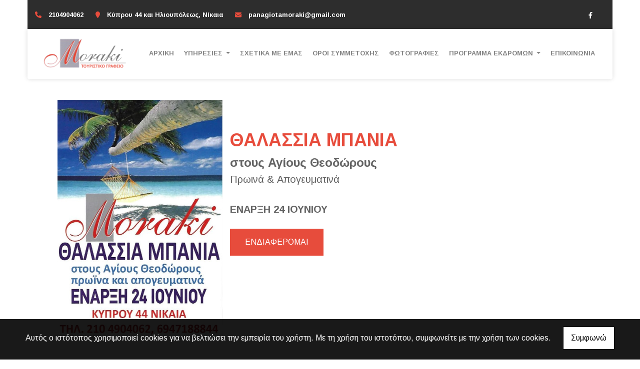

--- FILE ---
content_type: text/html; charset=UTF-8
request_url: https://morakitravelagency.gr/more.php?l=el&id=7347
body_size: 7166
content:
<!DOCTYPE html><html class="no-js" lang="el">
    <head>

        <meta charset="UTF-8">

        <title>ΘΑΛΑΣΣΙΑ ΜΠΑΝΙΑ</title>
        <meta name="viewport" content="width=device-width, initial-scale=1">
        <meta name="description" content="ΘΑΛΑΣΣΙΑ ΜΠΑΝΙΑ" />
        <meta name="keywords" content="ΘΑΛΑΣΣΙΑ ΜΠΑΝΙΑ" />
        <link rel="shortcut icon" href="https://www.4ty.gr/favicon.ico">

        
        <link rel="alternate" href="https://morakitravelagency.gr/more.php?l=el" hreflang="el" />

        <meta property= "og:title" content="ΤΟΥΡΙΣΜΟΣ, ΤΑΞΙΔΙΑ, ΚΑΤΑΛΥΜΑΤΑ ΤΟΥΡΙΣΤΙΚΟ ΓΡΑΦΕΙΟ ΝΙΚΑΙΑ ΑΤΤΙΚΗ - ΤΑΞΙΔΙΑ - ΕΚΔΡΟΜΕΣ - ΕΝΟΙΚΙΑΣΕΙΣ ΠΟΥΛΜΑΝ - ΟΡΓΑΝΩΣΗ ΗΜΕΡΗΣΙΩΝ ΠΟΛΥΗΜΕΡΩΝ ΕΚΔΡΟΜΩΝ ΣΕ ΕΛΛΑΔΑ ΚΑΙ ΕΞΩΤΕΡΙΚΟ - ΟΡΓΑΝΩΣΗ ΣΧΟΛΙΚΩΝ ΦΟΙΤΗΤΙΚΩΝ ΕΚΔΡΟΜΩΝ - ΤΑΞΙΔΙΑ ΣΥΛΛΟΓΩΝ - ΘΑΛΑΣΣΙΑ ΜΠΑΝΙΑ - ΜΩΡΑΚΗ ΠΑΝΑΓΙΩΤΑ" />
<meta property= "og:type" content="organization" />
<meta property= "og:url" content="https://morakitravelagency.gr/more.php?l=el" />
<meta property= "og:image" content="https://content.4ty.gr/merchants/logos/2015/12/35937_logo.png" />
<meta property= "og:site_name" content="4ty.gr" />
<meta property= "fb:admins" content="530698414" />
<meta property= "og:description" content="ΑΝΑΛΥΤΙΚΟ ΠΡΟΓΡΑΜΜΑ ΕΚΔΡΟΜΩΝΙουλίου - Αυγούστου - Σεπτεμβρίου 2016 Αγαπητοί μας φίλοι,το Γραφείο μας είναι στην ευχάριστη θέση να σας παρουσιάσει το ο" />
<meta property= "place:location:latitude" content="37.965997729764" />
<meta property= "place:location:longitude" content="23.644639290411" />
<meta property= "watergategr:contact:street_address" content="Κύπρου 44 και Ηλιουπόλεως" />
<meta property= "watergategr:contact:locality" content="Νίκαια" />
<meta property= "watergategr:contact:region" content="Πειραιάς" />
<meta property= "watergategr:contact:postal_code" content="18450" />
<meta property= "watergategr:contact:country_name" content="Greece" />
<meta property= "watergategr:contact:email" content="panagiotamoraki@gmail.com" />
<meta property= "watergategr:contact:phone_number" content="2104904062" />
<meta property= "watergategr:contact:fax_number" content="2109575576" />
<meta property= "og:image" content="https://content.4ty.gr/merchants/photos/35937-TOYRISMOS-TAXIDIA-KATALYMATA-TOYRISTIKO-GRAFEIO-NIKAIA-ATTIKI-04.jpg" />
<meta property= "og:image" content="https://content.4ty.gr/merchants/photos/2016/01/35937-TOYRISMOS-TAXIDIA-KATALYMATA-TOYRISTIKO-GRAFEIO-NIKAIA-ATTIKI---TAXIDIA---EKDROMES---ENOIKIASEIS-POYLMAN---ORGANOSI-IMERISION-touristiko-grafio-pireas 52.jpg" />
<meta property= "og:image" content="https://content.4ty.gr/merchants/photos/2016/01/35937-TOYRISMOS-TAXIDIA-KATALYMATA-TOYRISTIKO-GRAFEIO-NIKAIA-ATTIKI---TAXIDIA---EKDROMES---ENOIKIASEIS-POYLMAN---ORGANOSI-IMERISION-touristiko-grafio-pireas 50.jpg" />
<meta property= "og:image" content="https://content.4ty.gr/merchants/photos/2016/01/35937-TOYRISMOS-TAXIDIA-KATALYMATA-TOYRISTIKO-GRAFEIO-NIKAIA-ATTIKI---TAXIDIA---EKDROMES---ENOIKIASEIS-POYLMAN---ORGANOSI-IMERISION-touristiko-grafio-pireas 30.jpg" />
<meta property= "og:image" content="https://content.4ty.gr/merchants/photos/2016/01/35937-TOYRISMOS-TAXIDIA-KATALYMATA-TOYRISTIKO-GRAFEIO-NIKAIA-ATTIKI---TAXIDIA---EKDROMES---ENOIKIASEIS-POYLMAN---ORGANOSI-IMERISION-touristiko-grafio-pireas 31.jpg" />
<meta property= "og:image" content="https://content.4ty.gr/merchants/photos/2016/01/35937-TOYRISMOS-TAXIDIA-KATALYMATA-TOYRISTIKO-GRAFEIO-NIKAIA-ATTIKI---TAXIDIA---EKDROMES---ENOIKIASEIS-POYLMAN---ORGANOSI-IMERISION-touristiko-grafio-pireas 32.jpg" />
<meta property= "og:image" content="https://content.4ty.gr/merchants/photos/2016/01/35937-TOYRISMOS-TAXIDIA-KATALYMATA-TOYRISTIKO-GRAFEIO-NIKAIA-ATTIKI---TAXIDIA---EKDROMES---ENOIKIASEIS-POYLMAN---ORGANOSI-IMERISION-touristiko-grafio-pireas 51.jpg" />
<meta property= "og:image" content="https://content.4ty.gr/merchants/photos/2016/01/35937-TOYRISMOS-TAXIDIA-KATALYMATA-TOYRISTIKO-GRAFEIO-NIKAIA-ATTIKI---TAXIDIA---EKDROMES---ENOIKIASEIS-POYLMAN---ORGANOSI-IMERISION-touristiko-grafio-pireas 1.jpg" />
<meta property= "og:image" content="https://content.4ty.gr/merchants/photos/2016/01/35937-TOYRISMOS-TAXIDIA-KATALYMATA-TOYRISTIKO-GRAFEIO-NIKAIA-ATTIKI---TAXIDIA---EKDROMES---ENOIKIASEIS-POYLMAN---ORGANOSI-IMERISION-touristiko-grafio-pireas 11.jpg" />
<meta property= "og:image" content="https://content.4ty.gr/merchants/photos/35937-TOYRISMOS-TAXIDIA-KATALYMATA-TOYRISTIKO-GRAFEIO-NIKAIA-ATTIKI-05.jpg" />
<meta property= "og:image" content="https://content.4ty.gr/merchants/photos/35937-TOYRISMOS-TAXIDIA-KATALYMATA-TOYRISTIKO-GRAFEIO-NIKAIA-ATTIKI-06.jpg" />
<meta property= "og:image" content="https://content.4ty.gr/merchants/photos/2016/01/35937-TOYRISMOS-TAXIDIA-KATALYMATA-TOYRISTIKO-GRAFEIO-NIKAIA-ATTIKI---TAXIDIA---EKDROMES---ENOIKIASEIS-POYLMAN---ORGANOSI-IMERISION-touristiko-grafio-pireas 10.jpg" />
<meta property= "og:image" content="https://content.4ty.gr/merchants/photos/35937-TOYRISMOS-TAXIDIA-KATALYMATA-TOYRISTIKO-GRAFEIO-NIKAIA-ATTIKI-12.jpg" />
<meta property= "og:image" content="https://content.4ty.gr/merchants/photos/2016/01/35937-TOYRISMOS-TAXIDIA-KATALYMATA-TOYRISTIKO-GRAFEIO-NIKAIA-ATTIKI---TAXIDIA---EKDROMES---ENOIKIASEIS-POYLMAN---ORGANOSI-IMERISION-touristiko-grafio-pireas 12.jpg" />
<meta property= "og:image" content="https://content.4ty.gr/merchants/photos/2016/01/35937-TOYRISMOS-TAXIDIA-KATALYMATA-TOYRISTIKO-GRAFEIO-NIKAIA-ATTIKI---TAXIDIA---EKDROMES---ENOIKIASEIS-POYLMAN---ORGANOSI-IMERISION-touristiko-grafio-pireas 33.jpg" />
<meta property= "og:image" content="https://content.4ty.gr/merchants/photos/2016/01/35937-TOYRISMOS-TAXIDIA-KATALYMATA-TOYRISTIKO-GRAFEIO-NIKAIA-ATTIKI---TAXIDIA---EKDROMES---ENOIKIASEIS-POYLMAN---ORGANOSI-IMERISION-touristiko-grafio-pireas 34.jpg" />
<meta property= "og:image" content="https://content.4ty.gr/merchants/photos/2016/01/35937-TOYRISMOS-TAXIDIA-KATALYMATA-TOYRISTIKO-GRAFEIO-NIKAIA-ATTIKI---TAXIDIA---EKDROMES---ENOIKIASEIS-POYLMAN---ORGANOSI-IMERISION-touristiko-grafio-pireas 35.jpg" />
<meta property= "og:image" content="https://content.4ty.gr/merchants/photos/2016/01/35937-TOYRISMOS-TAXIDIA-KATALYMATA-TOYRISTIKO-GRAFEIO-NIKAIA-ATTIKI---TAXIDIA---EKDROMES---ENOIKIASEIS-POYLMAN---ORGANOSI-IMERISION-touristiko-grafio-pireas 53.jpg" />
<meta property= "og:image" content="https://content.4ty.gr/merchants/photos/2016/01/35937-TOYRISMOS-TAXIDIA-KATALYMATA-TOYRISTIKO-GRAFEIO-NIKAIA-ATTIKI---TAXIDIA---EKDROMES---ENOIKIASEIS-POYLMAN---ORGANOSI-IMERISION-touristiko-grafio-pireas 55.jpg" />
<meta property= "og:image" content="https://content.4ty.gr/merchants/photos/2016/01/35937-TOYRISMOS-TAXIDIA-KATALYMATA-TOYRISTIKO-GRAFEIO-NIKAIA-ATTIKI---TAXIDIA---EKDROMES---ENOIKIASEIS-POYLMAN---ORGANOSI-IMERISION-touristiko-grafio-pireas 15.jpg" />
<meta property= "og:image" content="https://content.4ty.gr/merchants/photos/2016/01/35937-TOYRISMOS-TAXIDIA-KATALYMATA-TOYRISTIKO-GRAFEIO-NIKAIA-ATTIKI---TAXIDIA---EKDROMES---ENOIKIASEIS-POYLMAN---ORGANOSI-IMERISION-touristiko-grafio-pireas 14.jpg" />
<meta property= "og:image" content="https://content.4ty.gr/merchants/photos/2016/01/35937-TOYRISMOS-TAXIDIA-KATALYMATA-TOYRISTIKO-GRAFEIO-NIKAIA-ATTIKI---TAXIDIA---EKDROMES---ENOIKIASEIS-POYLMAN---ORGANOSI-IMERISION-touristiko-grafio-pireas 56.jpg" />
<meta property= "og:image" content="https://content.4ty.gr/merchants/photos/2016/01/35937-TOYRISMOS-TAXIDIA-KATALYMATA-TOYRISTIKO-GRAFEIO-NIKAIA-ATTIKI---TAXIDIA---EKDROMES---ENOIKIASEIS-POYLMAN---ORGANOSI-IMERISION-touristiko-grafio-pireas 17.jpg" />
<meta property= "og:image" content="https://content.4ty.gr/merchants/photos/2016/01/35937-TOYRISMOS-TAXIDIA-KATALYMATA-TOYRISTIKO-GRAFEIO-NIKAIA-ATTIKI---TAXIDIA---EKDROMES---ENOIKIASEIS-POYLMAN---ORGANOSI-IMERISION-touristiko-grafio-pireas 36.jpg" />
<meta property= "og:image" content="https://content.4ty.gr/merchants/photos/2016/01/35937-TOYRISMOS-TAXIDIA-KATALYMATA-TOYRISTIKO-GRAFEIO-NIKAIA-ATTIKI---TAXIDIA---EKDROMES---ENOIKIASEIS-POYLMAN---ORGANOSI-IMERISION-touristiko-grafio-pireas 37.jpg" />
<meta property= "og:image" content="https://content.4ty.gr/merchants/photos/2016/01/35937-TOYRISMOS-TAXIDIA-KATALYMATA-TOYRISTIKO-GRAFEIO-NIKAIA-ATTIKI---TAXIDIA---EKDROMES---ENOIKIASEIS-POYLMAN---ORGANOSI-IMERISION-touristiko-grafio-pireas 57.jpg" />
<meta property= "og:image" content="https://content.4ty.gr/merchants/photos/2016/01/35937-TOYRISMOS-TAXIDIA-KATALYMATA-TOYRISTIKO-GRAFEIO-NIKAIA-ATTIKI---TAXIDIA---EKDROMES---ENOIKIASEIS-POYLMAN---ORGANOSI-IMERISION-touristiko-grafio-pireas 18.jpg" />
<meta property= "og:image" content="https://content.4ty.gr/merchants/photos/2016/01/35937-TOYRISMOS-TAXIDIA-KATALYMATA-TOYRISTIKO-GRAFEIO-NIKAIA-ATTIKI---TAXIDIA---EKDROMES---ENOIKIASEIS-POYLMAN---ORGANOSI-IMERISION-touristiko-grafio-pireas 38.jpg" />
<meta property= "og:image" content="https://content.4ty.gr/merchants/photos/2016/01/35937-TOYRISMOS-TAXIDIA-KATALYMATA-TOYRISTIKO-GRAFEIO-NIKAIA-ATTIKI---TAXIDIA---EKDROMES---ENOIKIASEIS-POYLMAN---ORGANOSI-IMERISION-touristiko-grafio-pireas 21.jpg" />
<meta property= "og:image" content="https://content.4ty.gr/merchants/photos/2016/01/35937-TOYRISMOS-TAXIDIA-KATALYMATA-TOYRISTIKO-GRAFEIO-NIKAIA-ATTIKI---TAXIDIA---EKDROMES---ENOIKIASEIS-POYLMAN---ORGANOSI-IMERISION-touristiko-grafio-pireas 58.jpg" />
<meta property= "og:image" content="https://content.4ty.gr/merchants/photos/2016/01/35937-TOYRISMOS-TAXIDIA-KATALYMATA-TOYRISTIKO-GRAFEIO-NIKAIA-ATTIKI---TAXIDIA---EKDROMES---ENOIKIASEIS-POYLMAN---ORGANOSI-IMERISION-touristiko-grafio-pireas 24.jpg" />
<meta property= "og:image" content="https://content.4ty.gr/merchants/photos/2016/01/35937-TOYRISMOS-TAXIDIA-KATALYMATA-TOYRISTIKO-GRAFEIO-NIKAIA-ATTIKI---TAXIDIA---EKDROMES---ENOIKIASEIS-POYLMAN---ORGANOSI-IMERISION-touristiko-grafio-pireas 60.jpg" />
<meta property= "og:image" content="https://content.4ty.gr/merchants/photos/2016/01/35937-TOYRISMOS-TAXIDIA-KATALYMATA-TOYRISTIKO-GRAFEIO-NIKAIA-ATTIKI---TAXIDIA---EKDROMES---ENOIKIASEIS-POYLMAN---ORGANOSI-IMERISION-touristiko-grafio-pireas 39.jpg" />
<meta property= "og:image" content="https://content.4ty.gr/merchants/photos/2016/01/35937-TOYRISMOS-TAXIDIA-KATALYMATA-TOYRISTIKO-GRAFEIO-NIKAIA-ATTIKI---TAXIDIA---EKDROMES---ENOIKIASEIS-POYLMAN---ORGANOSI-IMERISION-touristiko-grafio-pireas 61.jpg" />
<meta property= "og:image" content="https://content.4ty.gr/merchants/photos/2016/01/35937-TOYRISMOS-TAXIDIA-KATALYMATA-TOYRISTIKO-GRAFEIO-NIKAIA-ATTIKI---TAXIDIA---EKDROMES---ENOIKIASEIS-POYLMAN---ORGANOSI-IMERISION-touristiko-grafio-pireas 40.jpg" />
<meta property= "og:image" content="https://content.4ty.gr/merchants/photos/2016/01/35937-TOYRISMOS-TAXIDIA-KATALYMATA-TOYRISTIKO-GRAFEIO-NIKAIA-ATTIKI---TAXIDIA---EKDROMES---ENOIKIASEIS-POYLMAN---ORGANOSI-IMERISION-touristiko-grafio-pireas 25.jpg" />
<meta property= "og:image" content="https://content.4ty.gr/merchants/photos/2016/01/35937-TOYRISMOS-TAXIDIA-KATALYMATA-TOYRISTIKO-GRAFEIO-NIKAIA-ATTIKI---TAXIDIA---EKDROMES---ENOIKIASEIS-POYLMAN---ORGANOSI-IMERISION-touristiko-grafio-pireas 28.jpg" />
<meta property= "og:image" content="https://content.4ty.gr/merchants/photos/2016/01/35937-TOYRISMOS-TAXIDIA-KATALYMATA-TOYRISTIKO-GRAFEIO-NIKAIA-ATTIKI---TAXIDIA---EKDROMES---ENOIKIASEIS-POYLMAN---ORGANOSI-IMERISION-touristiko-grafio-pireas 68.jpg" />
<meta property= "og:image" content="https://content.4ty.gr/merchants/photos/2016/01/35937-TOYRISMOS-TAXIDIA-KATALYMATA-TOYRISTIKO-GRAFEIO-NIKAIA-ATTIKI---TAXIDIA---EKDROMES---ENOIKIASEIS-POYLMAN---ORGANOSI-IMERISION-touristiko-grafio-pireas 41.jpg" />
<meta property= "og:image" content="https://content.4ty.gr/merchants/photos/2016/01/35937-TOYRISMOS-TAXIDIA-KATALYMATA-TOYRISTIKO-GRAFEIO-NIKAIA-ATTIKI---TAXIDIA---EKDROMES---ENOIKIASEIS-POYLMAN---ORGANOSI-IMERISION-touristiko-grafio-pireas 69.jpg" />
<meta property= "og:image" content="https://content.4ty.gr/merchants/photos/2016/01/35937-TOYRISMOS-TAXIDIA-KATALYMATA-TOYRISTIKO-GRAFEIO-NIKAIA-ATTIKI---TAXIDIA---EKDROMES---ENOIKIASEIS-POYLMAN---ORGANOSI-IMERISION-touristiko-grafio-pireas 44.jpg" />
<meta property= "og:image" content="https://content.4ty.gr/merchants/photos/2016/01/35937-TOYRISMOS-TAXIDIA-KATALYMATA-TOYRISTIKO-GRAFEIO-NIKAIA-ATTIKI---TAXIDIA---EKDROMES---ENOIKIASEIS-POYLMAN---ORGANOSI-IMERISION-touristiko-grafio-pireas 4.jpg" />
<meta property= "og:image" content="https://content.4ty.gr/merchants/photos/2016/01/35937-TOYRISMOS-TAXIDIA-KATALYMATA-TOYRISTIKO-GRAFEIO-NIKAIA-ATTIKI---TAXIDIA---EKDROMES---ENOIKIASEIS-POYLMAN---ORGANOSI-IMERISION-touristiko-grafio-pireas 8.jpg" />
<meta property= "og:image" content="https://content.4ty.gr/merchants/photos/2016/01/35937-TOYRISMOS-TAXIDIA-KATALYMATA-TOYRISTIKO-GRAFEIO-NIKAIA-ATTIKI---TAXIDIA---EKDROMES---ENOIKIASEIS-POYLMAN---ORGANOSI-IMERISION-touristiko-grafio-pireas 70.jpg" />
<meta property= "og:image" content="https://content.4ty.gr/merchants/photos/2016/01/35937-TOYRISMOS-TAXIDIA-KATALYMATA-TOYRISTIKO-GRAFEIO-NIKAIA-ATTIKI---TAXIDIA---EKDROMES---ENOIKIASEIS-POYLMAN---ORGANOSI-IMERISION-touristiko-grafio-pireas 45.jpg" />
<meta property= "og:image" content="https://content.4ty.gr/merchants/photos/2016/01/35937-TOYRISMOS-TAXIDIA-KATALYMATA-TOYRISTIKO-GRAFEIO-NIKAIA-ATTIKI---TAXIDIA---EKDROMES---ENOIKIASEIS-POYLMAN---ORGANOSI-IMERISION-touristiko-grafio-pireas 71.jpg" />
<meta property= "og:image" content="https://content.4ty.gr/merchants/photos/2016/01/35937-TOYRISMOS-TAXIDIA-KATALYMATA-TOYRISTIKO-GRAFEIO-NIKAIA-ATTIKI---TAXIDIA---EKDROMES---ENOIKIASEIS-POYLMAN---ORGANOSI-IMERISION-touristiko-grafio-pireas 9.jpg" />
<meta property= "og:image" content="https://content.4ty.gr/merchants/photos/2016/01/35937-TOYRISMOS-TAXIDIA-KATALYMATA-TOYRISTIKO-GRAFEIO-NIKAIA-ATTIKI---TAXIDIA---EKDROMES---ENOIKIASEIS-POYLMAN---ORGANOSI-IMERISION-touristiko-grafio-pireas 46.jpg" />
<meta property= "og:image" content="https://content.4ty.gr/merchants/photos/2016/01/35937-TOYRISMOS-TAXIDIA-KATALYMATA-TOYRISTIKO-GRAFEIO-NIKAIA-ATTIKI---TAXIDIA---EKDROMES---ENOIKIASEIS-POYLMAN---ORGANOSI-IMERISION-touristiko-grafio-pireas 49.jpg" />
<meta property= "og:image" content="https://content.4ty.gr/merchants/photos/2016/01/35937-TOYRISMOS-TAXIDIA-KATALYMATA-TOYRISTIKO-GRAFEIO-NIKAIA-ATTIKI---TAXIDIA---EKDROMES---ENOIKIASEIS-POYLMAN---ORGANOSI-IMERISION-touristiko-grafio-pireas 72.jpg" />
<meta property= "og:image" content="https://content.4ty.gr/merchants/photos/2016/01/35937-TOYRISMOS-TAXIDIA-KATALYMATA-TOYRISTIKO-GRAFEIO-NIKAIA-ATTIKI---TAXIDIA---EKDROMES---ENOIKIASEIS-POYLMAN---ORGANOSI-IMERISION-touristiko-grafio-pireas 74.jpg" />
<meta property= "og:image" content="https://content.4ty.gr/merchants/photos/2016/01/35937-TOYRISMOS-TAXIDIA-KATALYMATA-TOYRISTIKO-GRAFEIO-NIKAIA-ATTIKI---TAXIDIA---EKDROMES---ENOIKIASEIS-POYLMAN---ORGANOSI-IMERISION-touristiko-grafio-pireas 75.jpg" />

                <link href="https://fonts.googleapis.com/css?family=Arimo:400,700&display=swap&subset=greek-ext" rel="stylesheet">
        <link rel="stylesheet" href="/templates/corporate/vendor/bootstrap/css/bootstrap.min.css" />
        <link rel="stylesheet" href="/templates/corporate/css/main.css" media="screen" />
        <link rel="stylesheet" href="/templates/corporate/template/template.css" media="screen" />
        <link rel="stylesheet" href="/templates/corporate/css/extras.css" media="screen" />

        <script src="https://cdn.jsdelivr.net/npm/appblocks@1.3.0/dist/appblocks.min.js"></script>
        <script src="https://www.google.com/recaptcha/api.js?render=explicit"></script>
        

                <script>
            var galinks = ['4ty.gr', '4tyshop.gr', location.hostname.indexOf('www.') == 0 ? location.hostname.substr(4) : location.hostname];
            (function(i,s,o,g,r,a,m){i['GoogleAnalyticsObject']=r;i[r]=i[r]||function(){
                    (i[r].q=i[r].q||[]).push(arguments)},i[r].l=1*new Date();a=s.createElement(o),
                m=s.getElementsByTagName(o)[0];a.async=1;a.src=g;m.parentNode.insertBefore(a,m)
            })(window,document,'script','//www.google-analytics.com/analytics.js','ga');
            ga('create', 'UA-10296950-1', 'auto', {allowLinker: true});
            ga('require', 'linker');
            ga('linker:autoLink', galinks);
            ga('send', 'pageview');
        </script>
        
        
        
        <script>
            var templatePath = "/templates/corporate";
        </script>

                
        
        <!-- <script>
            _atrk_opts = { atrk_acct:"+cqim1akGFL1vg", domain:"4ty.gr" ,dynamic: true};
            (function() { var as = document.createElement('script'); as.type = 'text/javascript'; as.async = true; as.src = "https://d31qbv1cthcecs.cloudfront.net/atrk.js"; var s = document.getElementsByTagName('script')[0];s.parentNode.insertBefore(as, s); })();
        </script> -->
        <!-- <noscript><img src="https://d5nxst8fruw4z.cloudfront.net/atrk.gif?account=+cqim1akGFL1vg" class="no-display" height="1" width="1" alt="noscript image for google" /></noscript> -->

        
    </head>

	<body class="more " style="">

		<script>
  _atrk_opts = { atrk_acct:"QBkaj1a4ZP00Gu", domain:"4ty.gr",dynamic: true};
  (function() { var as = document.createElement('script'); as.type = 'text/javascript'; as.async = true; as.src = "https://d31qbv1cthcecs.cloudfront.net/atrk.js"; var s = document.getElementsByTagName('script')[0];s.parentNode.insertBefore(as, s); })();
</script>
<noscript><img src="https://d5nxst8fruw4z.cloudfront.net/atrk.gif?account=QBkaj1a4ZP00Gu" style="display:none" height="1" width="1" alt="noscript image for google" /></noscript>
<div id="fb-root"></div>
<script>(function(d, s, id) {
  var js, fjs = d.getElementsByTagName(s)[0];
  if (d.getElementById(id)) return;
  js = d.createElement(s); js.id = id;
  js.src = "//connect.facebook.net/en_GB/all.js#xfbml=1&appId=497486486953614";
  fjs.parentNode.insertBefore(js, fjs);
}(document, 'script', 'facebook-jssdk'));
</script>


<header>
    <div id="header-top"  >
    <div class="container">
      <div class="row">


          
            <div class="col-md-8"><div class="contact-info-container">
  
    <span class="contact-info-section">
      <span class="fas fa-phone icon"></span>
      <a href="tel:2104904062"><span>2104904062</span></a>
    </span>
    <span class="contact-info-section">
      <span class="fas fa-map-marker icon"></span>
      <span>&Kappa;ύ&pi;&rho;&omicron;&upsilon; 44 &kappa;&alpha;&iota; &Eta;&lambda;&iota;&omicron;&upsilon;&pi;ό&lambda;&epsilon;&omega;&sigmaf;, Νίκαια</span>
    </span>
          <span class="contact-info-section">
        <span class="fas fa-envelope icon"></span>
        <span><a href="mailto:panagiotamoraki@gmail.com">panagiotamoraki@gmail.com</a></span>
      </span>
    
  </div></div>
            <div class="col-md-4"><ul class="social-container col-md">

  
  
    
  
    
  
      <li>
      <a href="https://www.facebook.com/%CE%9C%CF%89%CF%81%CE%AC%CE%BA%CE%B7-%CE%A0%CE%B1%CE%BD%CE%B1%CE%B3%CE%B9%CF%8E%CF%84%CE%B1-%CF%84%CE%BF%CF%85%CF%81%CE%B9%CF%83%CF%84%CE%B9%CE%BA%CE%BF-%CE%B3%CF%81%CE%B1%CF%86%CE%B5%CE%AF%CE%BF-Moraki-travel-agency-196162927226973/?fref=ts" target="_blank" title="facebook">
        <span class="fab fa-facebook-f fa-fw"></span>      </a>
    </li>
  </ul>


</div>

          
      </div>
    </div>
  </div>



    <div id="header-middle"  ></div>

    <div id="header-bottom"  >
    <div class="container">
      <div class="row">
        


<nav class="navbar navbar-expand-lg navbar-light" id="main-nav">

			<a id="logo" class="navbar-brand" itemscope itemtype="http://schema.org/ImageObject" href="https://morakitravelagency.gr/index.php?l=el">
		<meta itemprop="contentUrl" content="https://content.4ty.gr/merchants/logos/2015/12/35937_logo.png">
		<meta itemprop="name" content="&Tau;&Omicron;&Upsilon;&Rho;&Iota;&Sigma;&Tau;&Iota;&Kappa;&Omicron; &Gamma;&Rho;&Alpha;&Phi;&Epsilon;&Iota;&Omicron; &Nu;&Iota;&Kappa;&Alpha;&Iota;&Alpha; &Alpha;&Tau;&Tau;&Iota;&Kappa;&Eta; - &Tau;&Alpha;&Xi;&Iota;&Delta;&Iota;&Alpha; - &Epsilon;&Kappa;&Delta;&Rho;&Omicron;&Mu;&Epsilon;&Sigma; - &Epsilon;&Nu;&Omicron;&Iota;&Kappa;&Iota;&Alpha;&Sigma;&Epsilon;&Iota;&Sigma; &Pi;&Omicron;&Upsilon;&Lambda;&Mu;&Alpha;&Nu; - &Omicron;&Rho;&Gamma;&Alpha;&Nu;&Omega;&Sigma;&Eta; &Eta;&Mu;&Epsilon;&Rho;&Eta;&Sigma;&Iota;&Omega;&Nu; &Pi;&Omicron;&Lambda;&Upsilon;&Eta;&Mu;&Epsilon;&Rho;&Omega;&Nu; &Epsilon;&Kappa;&Delta;&Rho;&Omicron;&Mu;&Omega;&Nu; &Sigma;&Epsilon; &Epsilon;&Lambda;&Lambda;&Alpha;&Delta;&Alpha; &Kappa;&Alpha;&Iota; &Epsilon;&Xi;&Omega;&Tau;&Epsilon;&Rho;&Iota;&Kappa;&Omicron; - &Omicron;&Rho;&Gamma;&Alpha;&Nu;&Omega;&Sigma;&Eta; &Sigma;&Chi;&Omicron;&Lambda;&Iota;&Kappa;&Omega;&Nu; &Phi;&Omicron;&Iota;&Tau;&Eta;&Tau;&Iota;&Kappa;&Omega;&Nu; &Epsilon;&Kappa;&Delta;&Rho;&Omicron;&Mu;&Omega;&Nu; - &Tau;&Alpha;&Xi;&Iota;&Delta;&Iota;&Alpha; &Sigma;&Upsilon;&Lambda;&Lambda;&Omicron;&Gamma;&Omega;&Nu; - &Theta;&Alpha;&Lambda;&Alpha;&Sigma;&Sigma;&Iota;&Alpha; &Mu;&Pi;&Alpha;&Nu;&Iota;&Alpha; - &Mu;&Omega;&Rho;&Alpha;&Kappa;&Eta; &Pi;&Alpha;&Nu;&Alpha;&Gamma;&Iota;&Omega;&Tau;&Alpha;">
		<img src="https://content.4ty.gr/merchants/logos/2015/12/35937_logo.png" alt="ΤΟΥΡΙΣΤΙΚΟ ΓΡΑΦΕΙΟ ΝΙΚΑΙΑ ΑΤΤΙΚΗ - ΤΑΞΙΔΙΑ - ΕΚΔΡΟΜΕΣ - ΕΝΟΙΚΙΑΣΕΙΣ ΠΟΥΛΜΑΝ - ΟΡΓΑΝΩΣΗ ΗΜΕΡΗΣΙΩΝ ΠΟΛΥΗΜΕΡΩΝ ΕΚΔΡΟΜΩΝ ΣΕ ΕΛΛΑΔΑ ΚΑΙ ΕΞΩΤΕΡΙΚΟ - ΟΡΓΑΝΩΣΗ ΣΧΟΛΙΚΩΝ ΦΟΙΤΗΤΙΚΩΝ ΕΚΔΡΟΜΩΝ - ΤΑΞΙΔΙΑ ΣΥΛΛΟΓΩΝ - ΘΑΛΑΣΣΙΑ ΜΠΑΝΙΑ - ΜΩΡΑΚΗ ΠΑΝΑΓΙΩΤΑ" style="" />
	</a>

	<button class="navbar-toggler" type="button" data-toggle="collapse" data-target="#mainNavContent" aria-controls="mainNavContent" aria-expanded="false" aria-label="Toggle navigation">
		<span class="fas fa-bars"></span>
	</button>

	<div class="collapse navbar-collapse" id="mainNavContent">
		<ul class="navbar-nav">

						
			<li class=" nav-item ">
				<a href="https://morakitravelagency.gr/index.php?l=el" title="ΑΡΧΙΚΗ" class="nav-link"  style="" target="_self" >
					ΑΡΧΙΚΗ				</a>

				
				</li>
			
			<li class=" nav-item  dropdown ">
				<a href="https://morakitravelagency.gr/more.php?l=el" title="ΥΠΗΡΕΣΙΕΣ" class="nav-link dropdown-toggle " data-toggle="dropdown" aria-expanded="false" style="" target="_self" >
					ΥΠΗΡΕΣΙΕΣ				</a>

										<ul class="dropdown-menu">
																															<li class=" nav-item ">
																		<a href="https://morakitravelagency.gr/more.php?l=el&id=7347" class="nav-link"  style="" target="_self" >
											ΘΑΛΑΣΣΙΑ ΜΠΑΝΙΑ										</a>

									
								</li>
																								<li class=" nav-item  hidden ">
																		<a href="https://morakitravelagency.gr/more.php?l=el&id=6219" class="nav-link"  style="" target="_self" >
											Καλοκαιρινά Μπάνια 2020 {'hide':'true'}										</a>

									
								</li>
																								<li class=" nav-item  hidden ">
																		<a href="https://morakitravelagency.gr/more.php?l=el&id=6875" class="nav-link"  style="" target="_self" >
											Διήμερη Εκδρομή Λίμνη Πλαστήρα | 03-04 Οκτωβρίου 2020 {'hide':'true'}										</a>

									
								</li>
																								<li class=" nav-item  hidden ">
																		<a href="https://morakitravelagency.gr/more.php?l=el&id=6841" class="nav-link"  style="" target="_self" >
											Διήμερη Εκδρομή Ι.Μ. Αγάθωνος | 07 - 08 Νοεμβρίου 2020 {'hide':'true'}										</a>

									
								</li>
																								<li class=" nav-item ">
																		<a href="https://morakitravelagency.gr/more.php?l=el&id=5789" class="nav-link"  style="" target="_self" >
											Κρατήσεις Ξενοδοχείων										</a>

									
								</li>
																								<li class=" nav-item ">
																		<a href="https://morakitravelagency.gr/more.php?l=el&id=3499" class="nav-link"  style="" target="_self" >
											Μίσθωση τουριστικών λεωφορείων - Πούλμαν										</a>

									
								</li>
																								<li class=" nav-item ">
																		<a href="https://morakitravelagency.gr/more.php?l=el&id=5896" class="nav-link"  style="" target="_self" >
											Camping										</a>

									
								</li>
																								<li class=" nav-item  hidden ">
																		<a href="https://morakitravelagency.gr/more.php?l=el&id=6842" class="nav-link"  style="" target="_self" >
											Τριήμερη Εκδρομή | 28-29-30 Αυγούστου 2020 {'hide':'true'}										</a>

									
								</li>
																								<li class=" nav-item  hidden ">
																		<a href="https://morakitravelagency.gr/more.php?l=el&id=6904" class="nav-link"  style="" target="_self" >
											Εκδρομές κρυφό {'hide':'true'}										</a>

									
								</li>
																								<li class=" nav-item  hidden ">
																		<a href="https://morakitravelagency.gr/more.php?l=el&id=6905" class="nav-link"  style="" target="_self" >
											Παράδειγμα πολυήμερης εκδρομή {'hide':'true'}										</a>

									
								</li>
																								<li class=" nav-item  hidden ">
																		<a href="https://morakitravelagency.gr/more.php?l=el&id=7216" class="nav-link"  style="" target="_self" >
											Μονοήμερη Εκδρομή 25 Οκτωβρίου | Αγία Θεοδώρα Βάστα - Ίσαρη										</a>

									
								</li>
																								<li class=" nav-item  hidden ">
																		<a href="https://morakitravelagency.gr/more.php?l=el&id=7217" class="nav-link"  style="" target="_self" >
											Μονοήμερη Εκδρομή 28 Οκτωβρίου | Μουσείο Υδροκίνησης Δημητσάνα										</a>

									
								</li>
																								<li class=" nav-item  hidden ">
																		<a href="https://morakitravelagency.gr/more.php?l=el&id=7218" class="nav-link"  style="" target="_self" >
											Μονοήμερη Εκδρομή 01 Νοεμβρίου | Ψυχαγωγικό Πάρκο Ασωπού – Πάρκο Παύλιανης										</a>

									
								</li>
													</ul>
					
				</li>
			
			<li class=" nav-item ">
				<a href="https://morakitravelagency.gr/more2.php?l=el" title="ΣΧΕΤΙΚΑ ΜΕ ΕΜΑΣ" class="nav-link"  style="" target="_self" >
					ΣΧΕΤΙΚΑ ΜΕ ΕΜΑΣ				</a>

				
				</li>
			
			<li class=" nav-item ">
				<a href="https://morakitravelagency.gr/more3.php?l=el" title="ΟΡΟΙ ΣΥΜΜΕΤΟΧΗΣ" class="nav-link"  style="" target="_self" >
					ΟΡΟΙ ΣΥΜΜΕΤΟΧΗΣ				</a>

				
				</li>
			
			<li class=" nav-item ">
				<a href="https://morakitravelagency.gr/photogallery.php?l=el" title="ΦΩΤΟΓΡΑΦΙΕΣ" class="nav-link"  style="" target="_self" >
					ΦΩΤΟΓΡΑΦΙΕΣ				</a>

				
				</li>
			
			<li class=" nav-item  hidden ">
				<a href="https://morakitravelagency.gr/video.php?l=el" title="ΒΙΝΤΕΟ" class="nav-link"  style="" target="_self" >
					ΒΙΝΤΕΟ				</a>

				
				</li>
			
			<li class=" nav-item  dropdown ">
				<a href="https://morakitravelagency.gr/articles.php?l=el" title="ΠΡΟΓΡΑΜΜΑ ΕΚΔΡΟΜΩΝ" class="nav-link dropdown-toggle " data-toggle="dropdown" aria-expanded="false" style="" target="_self" >
					ΠΡΟΓΡΑΜΜΑ ΕΚΔΡΟΜΩΝ				</a>

										<ul class="dropdown-menu">
																															<li class=" nav-item ">
																		<a href="https://morakitravelagency.gr/articles.php?l=el?&articleCategoryID=577" class="nav-link"  style="" target="_self" >
											ΟΚΤΩΒΡΙΟΣ										</a>

									
								</li>
																								<li class=" nav-item ">
																		<a href="https://morakitravelagency.gr/articles.php?l=el?&articleCategoryID=585" class="nav-link"  style="" target="_self" >
											ΝΟΕΜΒΡΙΟΣ										</a>

									
								</li>
																								<li class=" nav-item ">
																		<a href="https://morakitravelagency.gr/articles.php?l=el?&articleCategoryID=586" class="nav-link"  style="" target="_self" >
											ΔΕΚΕΜΒΡΙΟΣ										</a>

									
								</li>
													</ul>
					
				</li>
			
			<li class=" nav-item ">
				<a href="https://morakitravelagency.gr/contact.php?l=el" title="ΕΠΙΚΟΙΝΩΝΙΑ" class="nav-link"  style="" target="_self" >
					ΕΠΙΚΟΙΝΩΝΙΑ				</a>

				
				</li>
			
			<li class="nav-item dropdown langs">
							</li>
		</ul>
	</div>
</nav>
      </div>
    </div>
  </div>

  <div id="spacer"></div>
  
          <!-- Color -->
      <link rel="stylesheet" href="/templates/corporate/template/colors/red/color.css" media="screen" />
      <script src="/templates/corporate/template/colors/red/color.js"></script>
    
      
    <div id="fb-root"></div>
  <!-- <script async defer crossorigin="anonymous" src="https://connect.facebook.net/el_GR/sdk.js#xfbml=1&version=v4.0&appId=718602401937660&autoLogAppEvents=1"></script> -->

  
    
</header>

		<main class="container" id="more">

			<article id="more-content">
				<div><span style="font-size:36px"><strong><span style="color:#e74c3c"><img alt="" class="col-md-4 img-responsive" src="https://reseller-content.4ty.gr/site2/chris-ftp/afoiperdiki/thalsisd.jpg" style="float:left" /></span><br />
<span style="color:#e74c3c">ΘΑΛΑΣΣΙΑ ΜΠΑΝΙΑ</span></strong></span><br />
<span style="font-size:24px"><strong>στους Αγίους Θεοδώρους</strong></span><br />
<span style="font-size:20px">Πρωινά &amp; Απογευματινά<br />
<br />
<strong>ΕΝΑΡΞΗ 24 ΙΟΥΝΙΟΥ</strong></span><br />
<br />
<a class="button" href="/contact.php?l=el">ΕΝΔΙΑΦΕΡΟΜΑΙ</a></div>			</article>

		</main>

		
<div id="move-top">
  <span class="fas fa-chevron-up"></span>
</div>

<footer id="footer">
  <div class="container-fluid">

    
      <div class="row">

        <div class="col-md-6 left">
                      
              <div id="home-map" class="map-holder lazyload" itemscope itemtype="http://schema.org/Map"
                  data-address="ΜΩΡΑΚΗ+ΠΑΝΑΓΙΩΤΑ+-+ΤΑΞΙΔΙΩΤΙΚΟ+ΓΡΑΦΕΙΟ+-+ΝΙΚΑΙΑ"
                  data-coords="37.965998,23.644639"
                  data-zoom="16"
                  >
              </div>

                    </div>

        <div class="col-md-6 right">
          
    <section class="row contactform">
        <div class="container" id="contact-form">
            <form action="?" method="post" class="row">
                                <div class="col-md-4">
                    <div id="basic-contact-fields">
                        <div class="form-group">
                            <label for="fullName">Ονομ/νυμο</label>
                            <input type="text" class="form-control" id="fullName" name="fullName" required />
                        </div>
                        <div class="form-group">
                            <label for="email">E-mail</label>
                            <input type="email" class="form-control" id="email" name="email" required />
                        </div>
                        <div class="form-group">
                            <label for="phone">Τηλέφωνο</label>
                            <input type="tel" class="form-control" id="phone" name="phone" />
                        </div>
                    </div>


                                                            

                </div>
                <div class="col-md-8 notes-container">
                    <div class="form-group">
                        <label for="notes">Σημειώσεις</label>
                        <textarea class="form-control" id="notes" name="notes"></textarea>
                    </div>
                </div>

                <div class="col-md-12">
                    <div class="form-group actions">
                        <div id="g-recaptcha" class="g-recaptcha" data-sitekey="6LeUnYoUAAAAAFDJYsZBhnd905OPQYG5B9xT1VRm"></div>
                        <button class="btn button inverted" type="submit">Αποστολή</button>
                    </div>
                </div>

            </form>
        </div>
    </section>
              <h1 id="page-title">ΘΑΛΑΣΣΙΑ ΜΠΑΝΙΑ</h1>
          <div class="contact-info">
            <div class="contact-info-container">
  
    <span class="contact-info-section">
      <span class="fas fa-phone icon"></span>
      <a href="tel:2104904062"><span>2104904062</span></a>
    </span>
    <span class="contact-info-section">
      <span class="fas fa-map-marker icon"></span>
      <span>&Kappa;ύ&pi;&rho;&omicron;&upsilon; 44 &kappa;&alpha;&iota; &Eta;&lambda;&iota;&omicron;&upsilon;&pi;ό&lambda;&epsilon;&omega;&sigmaf;, Νίκαια</span>
    </span>
          <span class="contact-info-section">
        <span class="fas fa-envelope icon"></span>
        <span><a href="mailto:panagiotamoraki@gmail.com">panagiotamoraki@gmail.com</a></span>
      </span>
    
  </div>          </div>
          <div class="social">
            <ul class="social-container col-md">

  
  
    
  
    
  
      <li>
      <a href="https://www.facebook.com/%CE%9C%CF%89%CF%81%CE%AC%CE%BA%CE%B7-%CE%A0%CE%B1%CE%BD%CE%B1%CE%B3%CE%B9%CF%8E%CF%84%CE%B1-%CF%84%CE%BF%CF%85%CF%81%CE%B9%CF%83%CF%84%CE%B9%CE%BA%CE%BF-%CE%B3%CF%81%CE%B1%CF%86%CE%B5%CE%AF%CE%BF-Moraki-travel-agency-196162927226973/?fref=ts" target="_blank" title="facebook">
        <span class="fab fa-facebook-f fa-fw"></span>      </a>
    </li>
  </ul>


          </div>
          <div class="logo">
            <a id="fourty-logo" href="http://demoplus.4ty.gr/">
              <img class="img-fluid" src="/templates/corporate/images/footer-logo.png" alt="Power by 4ty.gr" />
            </a>
          </div>
        </div>

      </div>

    

  </div>
</footer>
		
        <div id="cookie-notice">
            <p>Αυτός ο ιστότοπος χρησιμοποιεί cookies για να βελτιώσει την εμπειρία του χρήστη. Με τη χρήση του ιστοτόπου, συμφωνείτε με την χρήση των cookies.</p>
            <button id="cookies-agree">Συμφωνώ</button>
        </div>
        
<script>
    // Set all the global data we need.
    var useLocalData = false;
    var headerText = '';
        var templatePath = "/templates/corporate";
    var domain = "4ty.gr";
    var lang = "el";
    var merchant = {
        lat: 37.965997729764,
        lng: 23.644639290411,
        eponymia: '&Tau;&Omicron;&Upsilon;&Rho;&Iota;&Sigma;&Tau;&Iota;&Kappa;&Omicron; &Gamma;&Rho;&Alpha;&Phi;&Epsilon;&Iota;&Omicron; &Nu;&Iota;&Kappa;&Alpha;&Iota;&Alpha; &Alpha;&Tau;&Tau;&Iota;&Kappa;&Eta; - &Tau;&Alpha;&Xi;&Iota;&Delta;&Iota;&Alpha; - &Epsilon;&Kappa;&Delta;&Rho;&Omicron;&Mu;&Epsilon;&Sigma; - &Epsilon;&Nu;&Omicron;&Iota;&Kappa;&Iota;&Alpha;&Sigma;&Epsilon;&Iota;&Sigma; &Pi;&Omicron;&Upsilon;&Lambda;&Mu;&Alpha;&Nu; - &Omicron;&Rho;&Gamma;&Alpha;&Nu;&Omega;&Sigma;&Eta; &Eta;&Mu;&Epsilon;&Rho;&Eta;&Sigma;&Iota;&Omega;&Nu; &Pi;&Omicron;&Lambda;&Upsilon;&Eta;&Mu;&Epsilon;&Rho;&Omega;&Nu; &Epsilon;&Kappa;&Delta;&Rho;&Omicron;&Mu;&Omega;&Nu; &Sigma;&Epsilon; &Epsilon;&Lambda;&Lambda;&Alpha;&Delta;&Alpha; &Kappa;&Alpha;&Iota; &Epsilon;&Xi;&Omega;&Tau;&Epsilon;&Rho;&Iota;&Kappa;&Omicron; - &Omicron;&Rho;&Gamma;&Alpha;&Nu;&Omega;&Sigma;&Eta; &Sigma;&Chi;&Omicron;&Lambda;&Iota;&Kappa;&Omega;&Nu; &Phi;&Omicron;&Iota;&Tau;&Eta;&Tau;&Iota;&Kappa;&Omega;&Nu; &Epsilon;&Kappa;&Delta;&Rho;&Omicron;&Mu;&Omega;&Nu; - &Tau;&Alpha;&Xi;&Iota;&Delta;&Iota;&Alpha; &Sigma;&Upsilon;&Lambda;&Lambda;&Omicron;&Gamma;&Omega;&Nu; - &Theta;&Alpha;&Lambda;&Alpha;&Sigma;&Sigma;&Iota;&Alpha; &Mu;&Pi;&Alpha;&Nu;&Iota;&Alpha; - &Mu;&Omega;&Rho;&Alpha;&Kappa;&Eta; &Pi;&Alpha;&Nu;&Alpha;&Gamma;&Iota;&Omega;&Tau;&Alpha;',
        address: '&Kappa;ύ&pi;&rho;&omicron;&upsilon; 44 &kappa;&alpha;&iota; &Eta;&lambda;&iota;&omicron;&upsilon;&pi;ό&lambda;&epsilon;&omega;&sigmaf;, 18450 Νίκαια',
        phones: '2104904062 Fax. 2109575576'
    };
    var contact = {
        displayMsg: "false"
    };
    var trans = {
        tel: 'Τηλ.'
    };
    var ads = new Array();
</script>

<script src="/templates/corporate/vendor/jquery-3.4.1.min.js"></script>
<script src="/templates/corporate/vendor/popper.js" defer></script>
<script src="/templates/corporate/vendor/bootstrap/js/bootstrap.min.js" defer></script>
<script src="/templates/corporate/vendor/fontawesome/solid.js" defer></script>
<script src="/templates/corporate/vendor/fontawesome/brands.js" defer></script>
<script src="/templates/corporate/vendor/fontawesome/fontawesome.js" defer></script>
<script src="/templates/corporate/vendor/lazysizes.min.js" async></script>
<script src="/templates/corporate/template/main.js" defer></script>

    <script src="/js/cookies.js" defer></script>


<script>
    function toggleDebugToolbar() {
        $('#debug-toolbar').toggleClass('open');
    }

    $('.debug-content-toggler').on('click', function(e) {
        $(e.target).nextAll('.tab').first().slideToggle('fast');
    });
</script>
		<link rel="stylesheet" href="/templates/submenuextras-master/extras_bs4.css" media="screen" />
		<script src="/templates/submenuextras-master/extras_bs4.js" defer></script>
		
<!-- Root element of PhotoSwipe. Must have class pswp. -->
<div class="pswp" tabindex="-1" role="dialog" aria-hidden="true">

    <!-- Background of PhotoSwipe. 
         It's a separate element as animating opacity is faster than rgba(). -->
    <div class="pswp__bg"></div>

    <!-- Slides wrapper with overflow:hidden. -->
    <div class="pswp__scroll-wrap">

        <!-- Container that holds slides. 
            PhotoSwipe keeps only 3 of them in the DOM to save memory.
            Don't modify these 3 pswp__item elements, data is added later on. -->
        <div class="pswp__container">
            <div class="pswp__item"></div>
            <div class="pswp__item"></div>
            <div class="pswp__item"></div>
        </div>

        <!-- Default (PhotoSwipeUI_Default) interface on top of sliding area. Can be changed. -->
        <div class="pswp__ui pswp__ui--hidden">

            <div class="pswp__top-bar">

                <!--  Controls are self-explanatory. Order can be changed. -->

                <div class="pswp__counter"></div>

                <button class="pswp__button pswp__button--close" title="Close (Esc)"></button>

                <button class="pswp__button pswp__button--share" title="Share"></button>

                <button class="pswp__button pswp__button--fs" title="Toggle fullscreen"></button>

                <button class="pswp__button pswp__button--zoom" title="Zoom in/out"></button>

                <!-- Preloader demo http://codepen.io/dimsemenov/pen/yyBWoR -->
                <!-- element will get class pswp__preloader--active when preloader is running -->
                <div class="pswp__preloader">
                    <div class="pswp__preloader__icn">
                      <div class="pswp__preloader__cut">
                        <div class="pswp__preloader__donut"></div>
                      </div>
                    </div>
                </div>
            </div>

            <div class="pswp__share-modal pswp__share-modal--hidden pswp__single-tap">
                <div class="pswp__share-tooltip"></div> 
            </div>

            <button class="pswp__button pswp__button--arrow--left" title="Previous (arrow left)">
            </button>

            <button class="pswp__button pswp__button--arrow--right" title="Next (arrow right)">
            </button>

            <div class="pswp__caption">
                <div class="pswp__caption__center"></div>
            </div>

        </div>

    </div>

</div>

<link rel="stylesheet" href="/templates/corporate/vendor/photoswipe/photoswipe.css" />
<link rel="stylesheet" href="/templates/corporate/vendor/photoswipe/default-skin/default-skin.css" />
<script src="/templates/corporate/vendor/photoswipe/photoswipe.js"></script>
<script src="/templates/corporate/vendor/photoswipe/photoswipe-ui-default.js"></script>
<script src="/templates/corporate/js/init_photoswipe.js" defer></script>

	</body>
</html>


--- FILE ---
content_type: text/html; charset=utf-8
request_url: https://www.google.com/recaptcha/api2/anchor?ar=1&k=6LeUnYoUAAAAAFDJYsZBhnd905OPQYG5B9xT1VRm&co=aHR0cHM6Ly9tb3Jha2l0cmF2ZWxhZ2VuY3kuZ3I6NDQz&hl=en&v=PoyoqOPhxBO7pBk68S4YbpHZ&size=normal&anchor-ms=20000&execute-ms=30000&cb=uifi04gdzksu
body_size: 49695
content:
<!DOCTYPE HTML><html dir="ltr" lang="en"><head><meta http-equiv="Content-Type" content="text/html; charset=UTF-8">
<meta http-equiv="X-UA-Compatible" content="IE=edge">
<title>reCAPTCHA</title>
<style type="text/css">
/* cyrillic-ext */
@font-face {
  font-family: 'Roboto';
  font-style: normal;
  font-weight: 400;
  font-stretch: 100%;
  src: url(//fonts.gstatic.com/s/roboto/v48/KFO7CnqEu92Fr1ME7kSn66aGLdTylUAMa3GUBHMdazTgWw.woff2) format('woff2');
  unicode-range: U+0460-052F, U+1C80-1C8A, U+20B4, U+2DE0-2DFF, U+A640-A69F, U+FE2E-FE2F;
}
/* cyrillic */
@font-face {
  font-family: 'Roboto';
  font-style: normal;
  font-weight: 400;
  font-stretch: 100%;
  src: url(//fonts.gstatic.com/s/roboto/v48/KFO7CnqEu92Fr1ME7kSn66aGLdTylUAMa3iUBHMdazTgWw.woff2) format('woff2');
  unicode-range: U+0301, U+0400-045F, U+0490-0491, U+04B0-04B1, U+2116;
}
/* greek-ext */
@font-face {
  font-family: 'Roboto';
  font-style: normal;
  font-weight: 400;
  font-stretch: 100%;
  src: url(//fonts.gstatic.com/s/roboto/v48/KFO7CnqEu92Fr1ME7kSn66aGLdTylUAMa3CUBHMdazTgWw.woff2) format('woff2');
  unicode-range: U+1F00-1FFF;
}
/* greek */
@font-face {
  font-family: 'Roboto';
  font-style: normal;
  font-weight: 400;
  font-stretch: 100%;
  src: url(//fonts.gstatic.com/s/roboto/v48/KFO7CnqEu92Fr1ME7kSn66aGLdTylUAMa3-UBHMdazTgWw.woff2) format('woff2');
  unicode-range: U+0370-0377, U+037A-037F, U+0384-038A, U+038C, U+038E-03A1, U+03A3-03FF;
}
/* math */
@font-face {
  font-family: 'Roboto';
  font-style: normal;
  font-weight: 400;
  font-stretch: 100%;
  src: url(//fonts.gstatic.com/s/roboto/v48/KFO7CnqEu92Fr1ME7kSn66aGLdTylUAMawCUBHMdazTgWw.woff2) format('woff2');
  unicode-range: U+0302-0303, U+0305, U+0307-0308, U+0310, U+0312, U+0315, U+031A, U+0326-0327, U+032C, U+032F-0330, U+0332-0333, U+0338, U+033A, U+0346, U+034D, U+0391-03A1, U+03A3-03A9, U+03B1-03C9, U+03D1, U+03D5-03D6, U+03F0-03F1, U+03F4-03F5, U+2016-2017, U+2034-2038, U+203C, U+2040, U+2043, U+2047, U+2050, U+2057, U+205F, U+2070-2071, U+2074-208E, U+2090-209C, U+20D0-20DC, U+20E1, U+20E5-20EF, U+2100-2112, U+2114-2115, U+2117-2121, U+2123-214F, U+2190, U+2192, U+2194-21AE, U+21B0-21E5, U+21F1-21F2, U+21F4-2211, U+2213-2214, U+2216-22FF, U+2308-230B, U+2310, U+2319, U+231C-2321, U+2336-237A, U+237C, U+2395, U+239B-23B7, U+23D0, U+23DC-23E1, U+2474-2475, U+25AF, U+25B3, U+25B7, U+25BD, U+25C1, U+25CA, U+25CC, U+25FB, U+266D-266F, U+27C0-27FF, U+2900-2AFF, U+2B0E-2B11, U+2B30-2B4C, U+2BFE, U+3030, U+FF5B, U+FF5D, U+1D400-1D7FF, U+1EE00-1EEFF;
}
/* symbols */
@font-face {
  font-family: 'Roboto';
  font-style: normal;
  font-weight: 400;
  font-stretch: 100%;
  src: url(//fonts.gstatic.com/s/roboto/v48/KFO7CnqEu92Fr1ME7kSn66aGLdTylUAMaxKUBHMdazTgWw.woff2) format('woff2');
  unicode-range: U+0001-000C, U+000E-001F, U+007F-009F, U+20DD-20E0, U+20E2-20E4, U+2150-218F, U+2190, U+2192, U+2194-2199, U+21AF, U+21E6-21F0, U+21F3, U+2218-2219, U+2299, U+22C4-22C6, U+2300-243F, U+2440-244A, U+2460-24FF, U+25A0-27BF, U+2800-28FF, U+2921-2922, U+2981, U+29BF, U+29EB, U+2B00-2BFF, U+4DC0-4DFF, U+FFF9-FFFB, U+10140-1018E, U+10190-1019C, U+101A0, U+101D0-101FD, U+102E0-102FB, U+10E60-10E7E, U+1D2C0-1D2D3, U+1D2E0-1D37F, U+1F000-1F0FF, U+1F100-1F1AD, U+1F1E6-1F1FF, U+1F30D-1F30F, U+1F315, U+1F31C, U+1F31E, U+1F320-1F32C, U+1F336, U+1F378, U+1F37D, U+1F382, U+1F393-1F39F, U+1F3A7-1F3A8, U+1F3AC-1F3AF, U+1F3C2, U+1F3C4-1F3C6, U+1F3CA-1F3CE, U+1F3D4-1F3E0, U+1F3ED, U+1F3F1-1F3F3, U+1F3F5-1F3F7, U+1F408, U+1F415, U+1F41F, U+1F426, U+1F43F, U+1F441-1F442, U+1F444, U+1F446-1F449, U+1F44C-1F44E, U+1F453, U+1F46A, U+1F47D, U+1F4A3, U+1F4B0, U+1F4B3, U+1F4B9, U+1F4BB, U+1F4BF, U+1F4C8-1F4CB, U+1F4D6, U+1F4DA, U+1F4DF, U+1F4E3-1F4E6, U+1F4EA-1F4ED, U+1F4F7, U+1F4F9-1F4FB, U+1F4FD-1F4FE, U+1F503, U+1F507-1F50B, U+1F50D, U+1F512-1F513, U+1F53E-1F54A, U+1F54F-1F5FA, U+1F610, U+1F650-1F67F, U+1F687, U+1F68D, U+1F691, U+1F694, U+1F698, U+1F6AD, U+1F6B2, U+1F6B9-1F6BA, U+1F6BC, U+1F6C6-1F6CF, U+1F6D3-1F6D7, U+1F6E0-1F6EA, U+1F6F0-1F6F3, U+1F6F7-1F6FC, U+1F700-1F7FF, U+1F800-1F80B, U+1F810-1F847, U+1F850-1F859, U+1F860-1F887, U+1F890-1F8AD, U+1F8B0-1F8BB, U+1F8C0-1F8C1, U+1F900-1F90B, U+1F93B, U+1F946, U+1F984, U+1F996, U+1F9E9, U+1FA00-1FA6F, U+1FA70-1FA7C, U+1FA80-1FA89, U+1FA8F-1FAC6, U+1FACE-1FADC, U+1FADF-1FAE9, U+1FAF0-1FAF8, U+1FB00-1FBFF;
}
/* vietnamese */
@font-face {
  font-family: 'Roboto';
  font-style: normal;
  font-weight: 400;
  font-stretch: 100%;
  src: url(//fonts.gstatic.com/s/roboto/v48/KFO7CnqEu92Fr1ME7kSn66aGLdTylUAMa3OUBHMdazTgWw.woff2) format('woff2');
  unicode-range: U+0102-0103, U+0110-0111, U+0128-0129, U+0168-0169, U+01A0-01A1, U+01AF-01B0, U+0300-0301, U+0303-0304, U+0308-0309, U+0323, U+0329, U+1EA0-1EF9, U+20AB;
}
/* latin-ext */
@font-face {
  font-family: 'Roboto';
  font-style: normal;
  font-weight: 400;
  font-stretch: 100%;
  src: url(//fonts.gstatic.com/s/roboto/v48/KFO7CnqEu92Fr1ME7kSn66aGLdTylUAMa3KUBHMdazTgWw.woff2) format('woff2');
  unicode-range: U+0100-02BA, U+02BD-02C5, U+02C7-02CC, U+02CE-02D7, U+02DD-02FF, U+0304, U+0308, U+0329, U+1D00-1DBF, U+1E00-1E9F, U+1EF2-1EFF, U+2020, U+20A0-20AB, U+20AD-20C0, U+2113, U+2C60-2C7F, U+A720-A7FF;
}
/* latin */
@font-face {
  font-family: 'Roboto';
  font-style: normal;
  font-weight: 400;
  font-stretch: 100%;
  src: url(//fonts.gstatic.com/s/roboto/v48/KFO7CnqEu92Fr1ME7kSn66aGLdTylUAMa3yUBHMdazQ.woff2) format('woff2');
  unicode-range: U+0000-00FF, U+0131, U+0152-0153, U+02BB-02BC, U+02C6, U+02DA, U+02DC, U+0304, U+0308, U+0329, U+2000-206F, U+20AC, U+2122, U+2191, U+2193, U+2212, U+2215, U+FEFF, U+FFFD;
}
/* cyrillic-ext */
@font-face {
  font-family: 'Roboto';
  font-style: normal;
  font-weight: 500;
  font-stretch: 100%;
  src: url(//fonts.gstatic.com/s/roboto/v48/KFO7CnqEu92Fr1ME7kSn66aGLdTylUAMa3GUBHMdazTgWw.woff2) format('woff2');
  unicode-range: U+0460-052F, U+1C80-1C8A, U+20B4, U+2DE0-2DFF, U+A640-A69F, U+FE2E-FE2F;
}
/* cyrillic */
@font-face {
  font-family: 'Roboto';
  font-style: normal;
  font-weight: 500;
  font-stretch: 100%;
  src: url(//fonts.gstatic.com/s/roboto/v48/KFO7CnqEu92Fr1ME7kSn66aGLdTylUAMa3iUBHMdazTgWw.woff2) format('woff2');
  unicode-range: U+0301, U+0400-045F, U+0490-0491, U+04B0-04B1, U+2116;
}
/* greek-ext */
@font-face {
  font-family: 'Roboto';
  font-style: normal;
  font-weight: 500;
  font-stretch: 100%;
  src: url(//fonts.gstatic.com/s/roboto/v48/KFO7CnqEu92Fr1ME7kSn66aGLdTylUAMa3CUBHMdazTgWw.woff2) format('woff2');
  unicode-range: U+1F00-1FFF;
}
/* greek */
@font-face {
  font-family: 'Roboto';
  font-style: normal;
  font-weight: 500;
  font-stretch: 100%;
  src: url(//fonts.gstatic.com/s/roboto/v48/KFO7CnqEu92Fr1ME7kSn66aGLdTylUAMa3-UBHMdazTgWw.woff2) format('woff2');
  unicode-range: U+0370-0377, U+037A-037F, U+0384-038A, U+038C, U+038E-03A1, U+03A3-03FF;
}
/* math */
@font-face {
  font-family: 'Roboto';
  font-style: normal;
  font-weight: 500;
  font-stretch: 100%;
  src: url(//fonts.gstatic.com/s/roboto/v48/KFO7CnqEu92Fr1ME7kSn66aGLdTylUAMawCUBHMdazTgWw.woff2) format('woff2');
  unicode-range: U+0302-0303, U+0305, U+0307-0308, U+0310, U+0312, U+0315, U+031A, U+0326-0327, U+032C, U+032F-0330, U+0332-0333, U+0338, U+033A, U+0346, U+034D, U+0391-03A1, U+03A3-03A9, U+03B1-03C9, U+03D1, U+03D5-03D6, U+03F0-03F1, U+03F4-03F5, U+2016-2017, U+2034-2038, U+203C, U+2040, U+2043, U+2047, U+2050, U+2057, U+205F, U+2070-2071, U+2074-208E, U+2090-209C, U+20D0-20DC, U+20E1, U+20E5-20EF, U+2100-2112, U+2114-2115, U+2117-2121, U+2123-214F, U+2190, U+2192, U+2194-21AE, U+21B0-21E5, U+21F1-21F2, U+21F4-2211, U+2213-2214, U+2216-22FF, U+2308-230B, U+2310, U+2319, U+231C-2321, U+2336-237A, U+237C, U+2395, U+239B-23B7, U+23D0, U+23DC-23E1, U+2474-2475, U+25AF, U+25B3, U+25B7, U+25BD, U+25C1, U+25CA, U+25CC, U+25FB, U+266D-266F, U+27C0-27FF, U+2900-2AFF, U+2B0E-2B11, U+2B30-2B4C, U+2BFE, U+3030, U+FF5B, U+FF5D, U+1D400-1D7FF, U+1EE00-1EEFF;
}
/* symbols */
@font-face {
  font-family: 'Roboto';
  font-style: normal;
  font-weight: 500;
  font-stretch: 100%;
  src: url(//fonts.gstatic.com/s/roboto/v48/KFO7CnqEu92Fr1ME7kSn66aGLdTylUAMaxKUBHMdazTgWw.woff2) format('woff2');
  unicode-range: U+0001-000C, U+000E-001F, U+007F-009F, U+20DD-20E0, U+20E2-20E4, U+2150-218F, U+2190, U+2192, U+2194-2199, U+21AF, U+21E6-21F0, U+21F3, U+2218-2219, U+2299, U+22C4-22C6, U+2300-243F, U+2440-244A, U+2460-24FF, U+25A0-27BF, U+2800-28FF, U+2921-2922, U+2981, U+29BF, U+29EB, U+2B00-2BFF, U+4DC0-4DFF, U+FFF9-FFFB, U+10140-1018E, U+10190-1019C, U+101A0, U+101D0-101FD, U+102E0-102FB, U+10E60-10E7E, U+1D2C0-1D2D3, U+1D2E0-1D37F, U+1F000-1F0FF, U+1F100-1F1AD, U+1F1E6-1F1FF, U+1F30D-1F30F, U+1F315, U+1F31C, U+1F31E, U+1F320-1F32C, U+1F336, U+1F378, U+1F37D, U+1F382, U+1F393-1F39F, U+1F3A7-1F3A8, U+1F3AC-1F3AF, U+1F3C2, U+1F3C4-1F3C6, U+1F3CA-1F3CE, U+1F3D4-1F3E0, U+1F3ED, U+1F3F1-1F3F3, U+1F3F5-1F3F7, U+1F408, U+1F415, U+1F41F, U+1F426, U+1F43F, U+1F441-1F442, U+1F444, U+1F446-1F449, U+1F44C-1F44E, U+1F453, U+1F46A, U+1F47D, U+1F4A3, U+1F4B0, U+1F4B3, U+1F4B9, U+1F4BB, U+1F4BF, U+1F4C8-1F4CB, U+1F4D6, U+1F4DA, U+1F4DF, U+1F4E3-1F4E6, U+1F4EA-1F4ED, U+1F4F7, U+1F4F9-1F4FB, U+1F4FD-1F4FE, U+1F503, U+1F507-1F50B, U+1F50D, U+1F512-1F513, U+1F53E-1F54A, U+1F54F-1F5FA, U+1F610, U+1F650-1F67F, U+1F687, U+1F68D, U+1F691, U+1F694, U+1F698, U+1F6AD, U+1F6B2, U+1F6B9-1F6BA, U+1F6BC, U+1F6C6-1F6CF, U+1F6D3-1F6D7, U+1F6E0-1F6EA, U+1F6F0-1F6F3, U+1F6F7-1F6FC, U+1F700-1F7FF, U+1F800-1F80B, U+1F810-1F847, U+1F850-1F859, U+1F860-1F887, U+1F890-1F8AD, U+1F8B0-1F8BB, U+1F8C0-1F8C1, U+1F900-1F90B, U+1F93B, U+1F946, U+1F984, U+1F996, U+1F9E9, U+1FA00-1FA6F, U+1FA70-1FA7C, U+1FA80-1FA89, U+1FA8F-1FAC6, U+1FACE-1FADC, U+1FADF-1FAE9, U+1FAF0-1FAF8, U+1FB00-1FBFF;
}
/* vietnamese */
@font-face {
  font-family: 'Roboto';
  font-style: normal;
  font-weight: 500;
  font-stretch: 100%;
  src: url(//fonts.gstatic.com/s/roboto/v48/KFO7CnqEu92Fr1ME7kSn66aGLdTylUAMa3OUBHMdazTgWw.woff2) format('woff2');
  unicode-range: U+0102-0103, U+0110-0111, U+0128-0129, U+0168-0169, U+01A0-01A1, U+01AF-01B0, U+0300-0301, U+0303-0304, U+0308-0309, U+0323, U+0329, U+1EA0-1EF9, U+20AB;
}
/* latin-ext */
@font-face {
  font-family: 'Roboto';
  font-style: normal;
  font-weight: 500;
  font-stretch: 100%;
  src: url(//fonts.gstatic.com/s/roboto/v48/KFO7CnqEu92Fr1ME7kSn66aGLdTylUAMa3KUBHMdazTgWw.woff2) format('woff2');
  unicode-range: U+0100-02BA, U+02BD-02C5, U+02C7-02CC, U+02CE-02D7, U+02DD-02FF, U+0304, U+0308, U+0329, U+1D00-1DBF, U+1E00-1E9F, U+1EF2-1EFF, U+2020, U+20A0-20AB, U+20AD-20C0, U+2113, U+2C60-2C7F, U+A720-A7FF;
}
/* latin */
@font-face {
  font-family: 'Roboto';
  font-style: normal;
  font-weight: 500;
  font-stretch: 100%;
  src: url(//fonts.gstatic.com/s/roboto/v48/KFO7CnqEu92Fr1ME7kSn66aGLdTylUAMa3yUBHMdazQ.woff2) format('woff2');
  unicode-range: U+0000-00FF, U+0131, U+0152-0153, U+02BB-02BC, U+02C6, U+02DA, U+02DC, U+0304, U+0308, U+0329, U+2000-206F, U+20AC, U+2122, U+2191, U+2193, U+2212, U+2215, U+FEFF, U+FFFD;
}
/* cyrillic-ext */
@font-face {
  font-family: 'Roboto';
  font-style: normal;
  font-weight: 900;
  font-stretch: 100%;
  src: url(//fonts.gstatic.com/s/roboto/v48/KFO7CnqEu92Fr1ME7kSn66aGLdTylUAMa3GUBHMdazTgWw.woff2) format('woff2');
  unicode-range: U+0460-052F, U+1C80-1C8A, U+20B4, U+2DE0-2DFF, U+A640-A69F, U+FE2E-FE2F;
}
/* cyrillic */
@font-face {
  font-family: 'Roboto';
  font-style: normal;
  font-weight: 900;
  font-stretch: 100%;
  src: url(//fonts.gstatic.com/s/roboto/v48/KFO7CnqEu92Fr1ME7kSn66aGLdTylUAMa3iUBHMdazTgWw.woff2) format('woff2');
  unicode-range: U+0301, U+0400-045F, U+0490-0491, U+04B0-04B1, U+2116;
}
/* greek-ext */
@font-face {
  font-family: 'Roboto';
  font-style: normal;
  font-weight: 900;
  font-stretch: 100%;
  src: url(//fonts.gstatic.com/s/roboto/v48/KFO7CnqEu92Fr1ME7kSn66aGLdTylUAMa3CUBHMdazTgWw.woff2) format('woff2');
  unicode-range: U+1F00-1FFF;
}
/* greek */
@font-face {
  font-family: 'Roboto';
  font-style: normal;
  font-weight: 900;
  font-stretch: 100%;
  src: url(//fonts.gstatic.com/s/roboto/v48/KFO7CnqEu92Fr1ME7kSn66aGLdTylUAMa3-UBHMdazTgWw.woff2) format('woff2');
  unicode-range: U+0370-0377, U+037A-037F, U+0384-038A, U+038C, U+038E-03A1, U+03A3-03FF;
}
/* math */
@font-face {
  font-family: 'Roboto';
  font-style: normal;
  font-weight: 900;
  font-stretch: 100%;
  src: url(//fonts.gstatic.com/s/roboto/v48/KFO7CnqEu92Fr1ME7kSn66aGLdTylUAMawCUBHMdazTgWw.woff2) format('woff2');
  unicode-range: U+0302-0303, U+0305, U+0307-0308, U+0310, U+0312, U+0315, U+031A, U+0326-0327, U+032C, U+032F-0330, U+0332-0333, U+0338, U+033A, U+0346, U+034D, U+0391-03A1, U+03A3-03A9, U+03B1-03C9, U+03D1, U+03D5-03D6, U+03F0-03F1, U+03F4-03F5, U+2016-2017, U+2034-2038, U+203C, U+2040, U+2043, U+2047, U+2050, U+2057, U+205F, U+2070-2071, U+2074-208E, U+2090-209C, U+20D0-20DC, U+20E1, U+20E5-20EF, U+2100-2112, U+2114-2115, U+2117-2121, U+2123-214F, U+2190, U+2192, U+2194-21AE, U+21B0-21E5, U+21F1-21F2, U+21F4-2211, U+2213-2214, U+2216-22FF, U+2308-230B, U+2310, U+2319, U+231C-2321, U+2336-237A, U+237C, U+2395, U+239B-23B7, U+23D0, U+23DC-23E1, U+2474-2475, U+25AF, U+25B3, U+25B7, U+25BD, U+25C1, U+25CA, U+25CC, U+25FB, U+266D-266F, U+27C0-27FF, U+2900-2AFF, U+2B0E-2B11, U+2B30-2B4C, U+2BFE, U+3030, U+FF5B, U+FF5D, U+1D400-1D7FF, U+1EE00-1EEFF;
}
/* symbols */
@font-face {
  font-family: 'Roboto';
  font-style: normal;
  font-weight: 900;
  font-stretch: 100%;
  src: url(//fonts.gstatic.com/s/roboto/v48/KFO7CnqEu92Fr1ME7kSn66aGLdTylUAMaxKUBHMdazTgWw.woff2) format('woff2');
  unicode-range: U+0001-000C, U+000E-001F, U+007F-009F, U+20DD-20E0, U+20E2-20E4, U+2150-218F, U+2190, U+2192, U+2194-2199, U+21AF, U+21E6-21F0, U+21F3, U+2218-2219, U+2299, U+22C4-22C6, U+2300-243F, U+2440-244A, U+2460-24FF, U+25A0-27BF, U+2800-28FF, U+2921-2922, U+2981, U+29BF, U+29EB, U+2B00-2BFF, U+4DC0-4DFF, U+FFF9-FFFB, U+10140-1018E, U+10190-1019C, U+101A0, U+101D0-101FD, U+102E0-102FB, U+10E60-10E7E, U+1D2C0-1D2D3, U+1D2E0-1D37F, U+1F000-1F0FF, U+1F100-1F1AD, U+1F1E6-1F1FF, U+1F30D-1F30F, U+1F315, U+1F31C, U+1F31E, U+1F320-1F32C, U+1F336, U+1F378, U+1F37D, U+1F382, U+1F393-1F39F, U+1F3A7-1F3A8, U+1F3AC-1F3AF, U+1F3C2, U+1F3C4-1F3C6, U+1F3CA-1F3CE, U+1F3D4-1F3E0, U+1F3ED, U+1F3F1-1F3F3, U+1F3F5-1F3F7, U+1F408, U+1F415, U+1F41F, U+1F426, U+1F43F, U+1F441-1F442, U+1F444, U+1F446-1F449, U+1F44C-1F44E, U+1F453, U+1F46A, U+1F47D, U+1F4A3, U+1F4B0, U+1F4B3, U+1F4B9, U+1F4BB, U+1F4BF, U+1F4C8-1F4CB, U+1F4D6, U+1F4DA, U+1F4DF, U+1F4E3-1F4E6, U+1F4EA-1F4ED, U+1F4F7, U+1F4F9-1F4FB, U+1F4FD-1F4FE, U+1F503, U+1F507-1F50B, U+1F50D, U+1F512-1F513, U+1F53E-1F54A, U+1F54F-1F5FA, U+1F610, U+1F650-1F67F, U+1F687, U+1F68D, U+1F691, U+1F694, U+1F698, U+1F6AD, U+1F6B2, U+1F6B9-1F6BA, U+1F6BC, U+1F6C6-1F6CF, U+1F6D3-1F6D7, U+1F6E0-1F6EA, U+1F6F0-1F6F3, U+1F6F7-1F6FC, U+1F700-1F7FF, U+1F800-1F80B, U+1F810-1F847, U+1F850-1F859, U+1F860-1F887, U+1F890-1F8AD, U+1F8B0-1F8BB, U+1F8C0-1F8C1, U+1F900-1F90B, U+1F93B, U+1F946, U+1F984, U+1F996, U+1F9E9, U+1FA00-1FA6F, U+1FA70-1FA7C, U+1FA80-1FA89, U+1FA8F-1FAC6, U+1FACE-1FADC, U+1FADF-1FAE9, U+1FAF0-1FAF8, U+1FB00-1FBFF;
}
/* vietnamese */
@font-face {
  font-family: 'Roboto';
  font-style: normal;
  font-weight: 900;
  font-stretch: 100%;
  src: url(//fonts.gstatic.com/s/roboto/v48/KFO7CnqEu92Fr1ME7kSn66aGLdTylUAMa3OUBHMdazTgWw.woff2) format('woff2');
  unicode-range: U+0102-0103, U+0110-0111, U+0128-0129, U+0168-0169, U+01A0-01A1, U+01AF-01B0, U+0300-0301, U+0303-0304, U+0308-0309, U+0323, U+0329, U+1EA0-1EF9, U+20AB;
}
/* latin-ext */
@font-face {
  font-family: 'Roboto';
  font-style: normal;
  font-weight: 900;
  font-stretch: 100%;
  src: url(//fonts.gstatic.com/s/roboto/v48/KFO7CnqEu92Fr1ME7kSn66aGLdTylUAMa3KUBHMdazTgWw.woff2) format('woff2');
  unicode-range: U+0100-02BA, U+02BD-02C5, U+02C7-02CC, U+02CE-02D7, U+02DD-02FF, U+0304, U+0308, U+0329, U+1D00-1DBF, U+1E00-1E9F, U+1EF2-1EFF, U+2020, U+20A0-20AB, U+20AD-20C0, U+2113, U+2C60-2C7F, U+A720-A7FF;
}
/* latin */
@font-face {
  font-family: 'Roboto';
  font-style: normal;
  font-weight: 900;
  font-stretch: 100%;
  src: url(//fonts.gstatic.com/s/roboto/v48/KFO7CnqEu92Fr1ME7kSn66aGLdTylUAMa3yUBHMdazQ.woff2) format('woff2');
  unicode-range: U+0000-00FF, U+0131, U+0152-0153, U+02BB-02BC, U+02C6, U+02DA, U+02DC, U+0304, U+0308, U+0329, U+2000-206F, U+20AC, U+2122, U+2191, U+2193, U+2212, U+2215, U+FEFF, U+FFFD;
}

</style>
<link rel="stylesheet" type="text/css" href="https://www.gstatic.com/recaptcha/releases/PoyoqOPhxBO7pBk68S4YbpHZ/styles__ltr.css">
<script nonce="e3WukAAmXFnnLazjpQP85g" type="text/javascript">window['__recaptcha_api'] = 'https://www.google.com/recaptcha/api2/';</script>
<script type="text/javascript" src="https://www.gstatic.com/recaptcha/releases/PoyoqOPhxBO7pBk68S4YbpHZ/recaptcha__en.js" nonce="e3WukAAmXFnnLazjpQP85g">
      
    </script></head>
<body><div id="rc-anchor-alert" class="rc-anchor-alert"></div>
<input type="hidden" id="recaptcha-token" value="[base64]">
<script type="text/javascript" nonce="e3WukAAmXFnnLazjpQP85g">
      recaptcha.anchor.Main.init("[\x22ainput\x22,[\x22bgdata\x22,\x22\x22,\[base64]/[base64]/MjU1Ong/[base64]/[base64]/[base64]/[base64]/[base64]/[base64]/[base64]/[base64]/[base64]/[base64]/[base64]/[base64]/[base64]/[base64]/[base64]\\u003d\x22,\[base64]\\u003d\\u003d\x22,\x22wrbCpht2w4jCihnCnAdYw7TDlj4xCsOYw6HCkTrDkjF4wqYvw7HCjsKKw5ZjE2N8KcKnHMKpEMO4wqNWw5/CgMKvw5E5Nh8TG8KBGgYzKGA8wq3DhSjCugVhcxAFw4zCnzZnw4fCj3l/w7TDgCnDv8KNP8KwPmoLwqzCqMKHwqDDgMOUw5jDvsOiwqPDpMKfwpTDsVjDlmMuw7RywprDrVfDvMK8JEc3QSoBw6QBN2Z9woMLCsO1NlhsSyLCj8K1w77DsMK7wo92w6ZEwpJlcE/Dm2bCvsK7UiJvwr15QcOIf8K4wrI3Y8KfwpQgw7Z8H0kUw689w58CUsOGIVvCoy3Cgi5Fw7zDh8Khwp3CnMKpw6rDghnCu1/Ds8KdbsKow4XChsKCFsKUw7LCmQBBwrUZFMKPw48AwoxXwpTCpMKwIMK0wrJiwr4bSA/DhMOpwpbDqRwewp7DqsK7DsOYwoQHwpnDlEjDs8K0w5LCm8KbMRLDtSbDiMO3w4IQwrbDssKswqBQw5EUNmHDqH/CqEfCscOyAMKxw7IJGQjDpsO+wo5JLi/[base64]/Dp8KPwrLDmMOzwr7Do8KmMS0rw48hCcO9GFnDj8KQw7tSw43ChsOnEMOBwr/CkGYRwpzCucOxw6lcHAxlwoHDscKidyNZXGTDo8Ocwo7DgyVVLcK/wpPDp8O4wrjCpMKuLwjDhnbDrsOTH8Oiw7hsTVs6YRbDj1pxwoHDhWpwQ8OHwozCicO2ejsRwosmwp/DtQHDnHcJwrYXXsOIDRFhw4DDp2TCjRNPfXjCkzB/[base64]/Do8OQwqgZR3/[base64]/[base64]/QMKXwrAaAHPDk13CiQzDjjhuAgnCjCZhSMKMB8KFe3nCoMKhwoHCsE/[base64]/wrPChnJhwpXChMOcw5o2w7vDmMOUw4nDtVnCjsO+wrc9NzLDqcO3fhhFHMKFw5xlw6ooGgxfwooZwqUWUDbDpw4QJcK1M8OOSMKhwq84w4xIwrvDvH56bGHDq1Uzwqp2SQRVKsKNw4rDki5TShPCoGfCkMOnJsO0w5zDh8O/[base64]/D8O+R3B2woR5w6cyT1w8wrxTw6nCtCEYw6tIcsKdwpXDpcOqwrBAQ8OYYyVjwqExd8O+w4PDrQLDnl4PGC98wpI+wpvDqcKBw4/DgcKuw5bDusKlQcOGwq3Dk00YEcKyQcKTwqhaw7DDjsOwfljDl8OnHhvClMOOcsOWJwtzw4TChi/[base64]/Dpx7Cni/[base64]/HMKbwobDosK0w7AbBsKNAzIbwqBgH8K9w5/DsjZxwpHDs0IGwosWwpTDlMKlwrrCssKOw7TDnnBMw5bCrzFvHH3Cg8KAwoljGRh6UDXCoTHDp2cgwpghwovDqH0/wrjCrxjDkEDCoMKxTAbDm2bDozMZShXCisKES1BWw5XDu1fDiDvDoFZlw7PDhcOCwrPDtHZ6w40Lc8OUD8OHw4HCgMOOf8KhR8Ouw5bDssOiDsOCAcOiPcOAwr3CgcKbw40EwrbDqQISwr1QwrJDwrkuwpjDhUvDlyXDqcKXwpHDgVhIwqjDpsOgZnV5woPCpH/[base64]/DrcOdw5HCn8KLwrQww4dFO8KsMlvClcKfw6I4wojCkHvCuVYww6/[base64]/w4VHZSPCsCo3w4RUwpDDngR/EsO2RA3DtcKfwppbXQlWScKZwpYtw7vDkcOOw70Xw4PDhTYfw6h/EMObCsOpw5Fsw7DDgsKkwqTDg2kGBVLDokxVCMOPwrHDiX0ieMOuF8OvwobCq1QFMwnDhMOmCSzDnWN6a8OxwpbDncK8axLDuGfCusO/L8OrMz3Dj8OFB8KawpPDhhUVwoDCu8OEOcKGQ8O3w73CtjpSGEDDrV3DtE9Xwr9aw4/CosK2WcKJPsKlwpJBemBqwrTCk8Knw7bCnMOcwq8iEQVHA8KUJsOvwr9hVAxiwp96w73DhMOnw6gbwrbDkyN9wrnCiEMyw6nDt8OWCWTDisO7wpBSw6PDnRzCjmbDtcKww5VXwr/Cp2zDtsOew7InX8KTVV/DvMK3w5NEPcK2PsK/w4Rqwqo5BsOiwpR1w6csJzzCgx4bwoR1WTnDmgpxIlvChg7DmhUSwoslwpTDhG1iBcO/SsOvRALCnsOOw7fCpkBkw5PDk8OUXsKsM8OfVAZJwrvDnMO9AcKfw4F4wrxmwrTDmQXCincEc1k5c8Orw7ohKsOOw4zCosOZw4sAd3QUwpfDkljCgMK0cAZ/C3fDpy3DiTZ6anBLwqDDoE0DVsK0asKJOQXCtcOaw5vDizfDjMOUFxLDjsKmwoVGw6wSRxUITg/DkMOJFsO6VUNUQcODwrhhwqjDlBTDp2I7wq/CmMOQOcOKH1jDjRFww5d+wpbDgMKrFmTDun1TBcKCwqjDjsOVHsOow6XCu3/DlT4taMKbayRTXcKpcsK+wrA8w5A3wpXCpcKpw6DCuU8yw4bDgVVhS8OWwqs4DcO/CU01XMOqw6bDlcKuw7HDo37CgsKSwoHDohrDiw/DtlvDu8KuIGPDiRnCvSvDkDFPwr0vwo9Cw7rDvD0dwqzCu0IMw67DnT7DkHrCkhjDksKkw64Nw7fDssKxHDjCoFTDv0RCLibCvMO6wofCvsOhEsKnw5wRwqPDrB0Hw5/Cnnl9bsKqw7/CmcKpXsKJw4EVwqzDn8K7dcKcwrLCv2zClsOQOHNTBQ1Rw5/CqBrCrMKjwr5zwp7CvMKZwqDCtcKUw7MtYAI0wpQgwpBYKigMScKAPXbCpkpcXMO6wrcMw49bwpjDpDfCsMKjGwHDn8KKw6Jpw6UxXsOwwozCl0NeLMK/wodDSVnCpA92w5zCpgTDj8KAH8KOBMKcOsKZw4MUwrjCkMOICMORwqfCssOkSFFvwp0AwoHDuMOfbcOdwr9/wr3DscOTwrlyeQbCusKyVcOKB8O+UmsBw5NZdS4DwpXDl8K9wr9RSMK8CsKOKcKpwqXCp0jCkHhbw7TDtsOVw5XDjnjCmWkgwpYYTmrDtB14ScKew41ew5/[base64]/BcOMT8O0GzfCoUBTw71HbXt2w6nDqcKEfH7Cu2bCv8K7Bk/DpsOQWRV+PcOGw5bCnhlgw5nDg8Obw7bCtVR1cMOpYiNEWSs8w5cXQ1htWsKPw6VQY2Z4a0rDnsO/w5rCv8O7w5YlTE9/wrPCkybCuzbDhsONw74UFcO4LG9dw4J9OcKNwpw5JcOgw4h/wrzDo1DCrMOfIMOHacK1N8KgWMKtZ8OSwrw6HyfDh1bDpQtdw4c0wqQBD2xiDMKLN8OgB8OuScK/W8OYwrTDglfCg8O+w64LQsOoacKwwpILd8KmTMObw67DrhEyw4ItCzbDtcK2S8OvLMOiwrVKw5fCk8OeITBMX8KpLsOZUsKXNgJUCsKbw47CpyjDjMOEwpcsCcOvN1ppc8OEwp/[base64]/wqQcDcKxwqQaeAfDmRbCvkoCI8Ovw7BrUsKqJAoIbwB0IEvCqUpqZ8OTE8O2w7IFdzhXwrswwrLDpkoFI8KVL8KhfCvDpgJOfsOsw4bCpsO/LsO3w6J/w6zDiwgTal0STsOxPV3DpMK5w74aZMOOw6E1V0gXw6jCp8Oawo/DsMKBTsOxw4AxcsKBwqLDgx3CrsKuEMKDw5wcwr3DqmYkbTrCgMKaFRRMH8ONIShMBBjCvgzDpcOTw7vDhAkeEwIxOwbCjcOeXMKAYzEpwrNUMMO/[base64]/DjsKhw4VsVcOPw5tKw6t9wqsuwp7DgcOVJ8OSwodYw4gSaMOTfsKqw6rDqMKIDkhewovCn2kfLUU7ccOtXTt7w6bDu1jCoFhqaMKhbsKzTjXCkw/Ds8O0w4zCnsODw5MkZnPCrAFQwrZPejczI8KmZVtuJl/CsBJ8YWlhSnJNYkggKTfCqCwPU8Owwr1Iw67DpMOCFsO4wqc/w4xWKWHCsMO0wrF5NgrClRtvwqDDj8KPO8OXwpVFK8KKwpXDtcOnw7PDhzXCkcKHw5sPdRHDnsKmN8KxLcKZSAxnNCFMK3DCisK/[base64]/[base64]/Dmh5XDAPCtmA9wqF/[base64]/CimnDmsK/FgjDtQ7DiF3DqznCgx1cwoIxAnTDpV/Du18DEMORw5rDpsKcJTvDiHJyw7vDkcOtwo1dKHLDqsKzX8KAOMOJwrJlATPChsKma1rDisKMGRFvbcOrwp/CoiTCl8Krw7HCvjzCgjguw5PDsMK4Z8K2w4XDtcKMw5nCvl/DjTIIAcOzSjrCrG3Cik8LN8OECw8ZwqhCGAUILsOTwrfDpsKxf8KIwojDtngQw7cHwrrChkrDlsOiwrgxwqzDnwHCkADDhnkvfMOoA1XCiSPDkCzCucOzw6czw4LClMOIN33DkzpZwqN0VcKVMHnDpTd6aGTDjcO0cFFbw7lVw5R/wowywot3c8KeNcObw6Y/woclLcKFKMOGwrs3w7vDplh5wqJWwp/[base64]/DgQ/Dn23CssK2F0XDgHzDs1t5w6PDpwIkwqU5w63DulfDlwxucnbDu2UKwo7CmUbDt8KGKHvDr3sbw6tGJBrClsKawq17w6PCjjArPCkfwosjcsKPQnvCjsK1wqRofcKQAsOnw7gOwqh1wp5Ow7LCpMK6UCPCrg3Cs8O6LcKfw6EJw7PCgcOYw7fCgw/CvUXCgBM/KMKmwo4Aw50iw4FDI8KeHcOow4zDlMOTAUzCskfDmcK6wrzClkPDtcKYwr9Ywq4Cw78/[base64]/DmcKNw7VoEcO1TVQ4O8Onw7ccw748PjR2w6kCVcOVw4MnwojCucKqwrMMwobDrcOUd8OCMMOoaMKmw5LDq8O+wpUVUjgOXXcfMsK6w47DsMKgwpDCv8Kvw5VAwocZHEQ4WTXCuhx/[base64]/DS4dw4/DgA1fEVQ9WMO5wrouT8KuwovCoGE5w7nDk8O6w5NOw4FMwp/CkMOmw4XCkcObDn/DuMKVwrsewpJFwo87w756Q8KUZcOzwpMhw44cCy7CgGTCksKMS8O+dE8Lwq4KSsKHXEXChiwXYsOBIsO2TMKlYsKrw7LDisOHwrPCrsKJIsOOaMO8w4PCtUIRwrbDhTHDn8K1VFPCu1oaPcKgVMOZwo/CtCgJOsKDK8OfwpF5SsOmChkuXALCmgYQw4TDmsKhw6hSwo8fIAZMBTHCqHPDucK4wrg1WXJEwrnDpRLCswBBalQKcsOuwptnAwtvK8OBw7PDmsO4VsKlwqF5HkAnHMOyw7V3G8K/w67CkcO/BsOzJj1wwq7Du0jDhsO9OSnCrcOCTVkvw7vDskLDol/CsmIXwppIwocOw6tDwpjDtADDuAvDqgl5w5Uiw6NOw6HCmsKRwrLCt8O4BHHDjcOUXXIjw6hTwpRPw5ZSwq8pP3NXw6XDlcONw4XCvcKhwoBFVmd1wqh/[base64]/wojCiTAwMihOwozCmMOswqUGwrfCjVLCkiDDvHMkwrPCqzjDkTXChWc4wpYNIXUDwrbDugPDvsO2wofDoHPDjsKVMsKxFMKAw54ReXIBw7p0wqoXYynDkCrCpmrDljTCkC7CmcK0N8Olw6Qmwo/Cjl/DisK7w6xwwo/DuMOyEX1GUsOEMsKDwqoYwqUUwpwSAVfDqz3DvcOWGiDCucOjb2VFw7VLSsOrw64Bw7xOVm8Uw6nDtxHDnz3DkcO9PsO7HkDDuAx6HsKuwrLDkMOKwqTCl2hNOAbCvGjCjMONw7nDtQ/DvRDCtcKESRjDrzbDk1nDtBvDjlrDu8K7wrAFSMK0QmzDtFN8H3nCq8OZw5QiwpgqZ8OQwq1VwoHDucO0wpwwwrrDqMOdw6rCuErDtjkJw7HDowPCvR8cYV43fmxYwq5sWcKnwrx2w6w3wqLDhCHDklxiKBJmw6LCrMOULgQmwp3DmsKsw5/[base64]/ChUrChMO2w7BswoY9VsKdw4/Ct8Otw4UFw6Nmwp1Hwo53w79/F8OjW8O4M8OKC8KFw7w1DsO4U8Obwr7DhDPCnMORL2/CrsOpw7s9wot6bH9cTHTCnGtVwrDCqMONf30CwoPCmgvDkigTVMKldkV5TDYEccKEWU94FMKEKMKZeH7Dm8O7RVTDusKVw4l4VUrCjcKiwpnDuWHDkXvCvlgAw6bCrsKEFcOBQ8O9IB7Dj8OJbsKUwoHCgC/DuilUworCmMKqw6nCo37DmQXDkMO8L8K8HBFdM8K0wpbDvcOBwoFqw4DDpcOZJcOew5JDw58DVxnClsKbwo06DCZhwpQBBxzCjX3ClB/[base64]/[base64]/DihLDnQ7Cp8K1YUUXwowrwrRRJsKaWDjCpsOqw5DCrnbCoABfwpTCjEvCknnChwN/wqLDucO5wqQGw7w6Z8KLa1nCtMKGBcO8wpDDrDUEwqrDiMKkImw0YcOpPUYTf8ODemDDqMKTw5rDtEhOMSQ5w4TCmcKbw7NuwrHDmQ7CrC09w5/[base64]/[base64]/DhcKOA1LCn0fDp8K/aMKdMcONw4QtSsOOIMKub2jDmSlVJMO1wpHCiXEzw4rDvcOcfcKVT8OGMVRew5tUw4Z0wo0rDDAjXX/CpCTCvsOBIBRKw73Cn8Oswo7Cmihyw6wTwo7CqjTDvSZKwq3CscODLsONIcK2w5ZIMsK1wrU5w6TCtcKPMxBEfcOaHsOhw4bCi1Riw7YwwrTCtjHDnVFxUsKiw78xwpg3AlnDmcOBUF7DsVdSfsOcP3/[base64]/CulHCk8OJwozCmiEbL8KzwolPIi/DkcKtE07DpsOYBnNdWgjDq13CmGRrw6AFWcKLe8KYw6PCscKCK0zDncOlw5fCm8K6w7tDwqJCRsOFw4nCqsK/wprDiWrCgMKAJlxqTnTCg8OtwpcKPBA1wo/Du0NFZ8Kvw6IQTsKIY0jCoznCgmbDgFYNByrDksOZwrBUY8OREi/DvcKKE3BLwpvDnsKawqHDrkrDqVRQw68GdcKZOsOsRzEUw5zCnQPCm8KDCn3Dq2xWwqTDssKmwpY5JcOmR1vClsKuT1/CsGpZWsOuPcOBwrXDqMKEfMKqKsOTK1AswqfCisK4wrbDm8KgPwzDjsO5w4xyCcKJw57DlMKxwoBZFwXCh8KxDRdjVAvDmMKew7HCiMKqc1MDbMOHPcOhwpMmwr0dI3TDi8K8wpMwwrzCrWTDqkPDu8KgdsKQXEQPWsOewoFZwp/Dni3DtsOWfsOCeSrDjMKgXMKDw7M+GB5ICmxEbcOhXHbClsOnc8OLw43DlMOyN8O3wqVswq7CvMOaw5IYw7t2JMObEnZYw6xCQMOJw6tMwoZMwqXDj8KewrLCnQ/CnsO9dsKWNFdGe15WcsOOScK/w4tXw5LDuMKHwrDCpsKRw7PCmnJ0ZRs6AyxIYSFkw5TCksKBAMONSSbClGXDi8O7wrLDvgDDpsKiwo9qUBDDhgxMwqJePsKnwrsHwrN/Dk3DuMO7OsOxwrlGcDsHw7jCt8OJHVDCh8O7w7HDo2DDpsK/I2QXwqsUw4Acc8OMwq9aV1nCgBt8w5VfS8OmWGfCtyLCjj/CtwVMDsOha8K+X8ODecOBL8OgwpBQDSUrHnjDuMKtQyzCo8ODw6nDokjDnsO/w7l2GQvDhmDCqA5two47fMK3TcOswpw+UEksfcOMwr4iB8K+aC3DihnDoj0MHDYiSsK9wr1ZU8KXw6ZBwot0wqbDtW0pw51KSETClcOnXcORGzPDghBSJHHDu3HDmsO5UcOUbzcsV2nDkcOgwpDDiQ/DhSEtworChTnCtMK5w7bDtsO+PMOPw4HDtMKKSQxwEcOjw5rDnn1wwqjDpFPDjMOiD3DDhw59E0xrw57CvVjDk8OkwoLDqT1qwp8LwohEwqk+L0nDpBHCnMKww5HDjcOyZcK8HztWbC3CmcKLREzCvEwRwoPDsy1mwoZvOVVoWDNkwr/CuMK6HCglwrHCrl5EwoARwoLDk8OFVTTCjMKAwoXCoDPDoBtzw5jCmcK8OsKEwovCvcOHw54YwrJPL8KWMcKLZMODwobCn8KuwqHDiEbCuW7Dl8O1V8KZw6PCpsKddcOPwqIkZT/CmRfDt1ZWwqzCmgJywo7Dj8OWK8OWWcOgGDrDq0TDi8OlM8OFwpMswonCocKowpjDsE83HMO/P13Cm23CgnjCh0zDilMhwrU/RMKxw7TDpcKWwqUMSEXCul9gF1/Dl8OGVcKSdBNqw5ssd8OqbcKJwrrCjMOtTCfDncKhwq3Dj3dwwqfCqsOAFMOZX8OCHiXCrcOyb8KDfiQbw4Myw67Cj8OdCcOGP8OPwq/CmSfCo3MVw7rDkDLDrSd4wrbCgQBKw5pFREUzw44Pw4N1KF7DhzXDo8KtwqjClFnCr8OgE8OEGFJDOcKnHMOcwpbDhX3CucOSFMOsHRLCh8K2wrnDqMOqUDHCg8K5fsK1wrcfwqPDv8OGw4bCuMOKEyfCmV/CuMKAw4kxwozCmsKuOBQrAGBJwqrCk3pBNHHChVV2wozDrMK/w7A5EcO4w6ljwr5XwrIYTR/CrsKowoF0asKrwoYiWMKvwopgwo3CqhNmJsKmwpHCiMOdwoF5wrHDpEXDg3gOVDgSdnDDjMKow6ZCRWA5w7bDn8KZw7TDvmrCh8O+fmY/wq/[base64]/CpVnDijfDisKkYkbClFkKH8KZw5h8w5bCrWXDmsKrMFLCphzDl8OcVMKuH8Kvwo3DiGokw7grwqInCcK3w4h4wrPDvTTDicK7DGfCqQk1YcOfE3/DoTc0A01rbsKfwpPCnMONw7N+NlnCvsKkbw9Pw788GVrDp1bCtsKIZsKVYMOrZMKewq3CigbDmWnCp8Kpw49Aw4V8C8KcwqDCtRHDiRXDsU3DgBLClyLCoxnDqjsvAVLDrxdYWBB9GcKXSA3Dg8O/[base64]/DjSPDqMOkw4NuYcOkV1vCosOBX3lfwoTDgHrCisKpfMKmfEEoGjrDtsOdwp3DhmjCvHnDrsOBwrgSK8OswrLCvGLCuAEtw7U0JsK3w7/DqMKKw5bCu8OvfT/DjcODGybCmxZcBMKyw68sc0lYJmUWw4ZLw6UVaX1nwrPDu8OgSk3CtCgFTsOiahjDisOzeMOHwqgdFj/DncKcYl7CkcK+B2NBQsOBUMKoG8K0w5nCiMOuw4l8csOOXMOvw45faGjDu8K/WWTCmQRVwqY2w6ZpFlrCpR5kwr0kNzjCiTvDnsOzwrMhwrsgLcKfIsKvfcOVdsO3w4rDo8ODw6HCn2VEw7sgIwBuFVRBNMKQacOaNMKfZsKIeF8ew6UYwp/CtMOYFsK4csKUwptUA8ObwqMgw6DCk8OjwrZ/wrpPwqDCnkYPWx7ClMO2ccOnwpPDhsK9C8KkQMOrJ2rDr8KVw43DkxE+w5fCtMK7asO0woopPMKrwozCsSprYHoLwqAQdUzDsHlHw77CoMKMwpB+woXDu8ODw4zChcOBGn7CiTTDhT/DoMO5w6FGSMKJa8KNwoJPBjjDlEHCiHoowp5bRzbCncO5wpjDtAkOBS1fw7VGwqF2w5tnOzfCoknDulhxwp56w6YDw6B/w5LDmkzDnMK0wrvDkMKMbnoSw5bDmCjDl8KXwqDCvR7CmE8iaVwTw6nDuwvCrB14N8OaRcOdw5MqHMO7w4DCnMKJHsO9c19YAVkhVcKldcKwwq8maGHCncOqw74fIxosw7gAaRDCgE3Dn1srw6vDu8ODCzfCj30fUcK2YMOiwoLDjiMBw61xw53CkytuLMOEwq/[base64]/ChsK1wpMnfsO1JXZSwozCqsOyw5nCrhzDmGcKw7rDplcqw7tGw7zDh8OjOy/CncOFw51kw4fChXMlaxfClXTDjsKuw7vClcKeFsK0w5hTPMOYw4rCocOoRDPDqljCsUsPwo3CgArCqsKZLA9tH1DCgcKBTsKcbCbCnXPCoMKwwqFWwoDCiwjCpWBRw5nCvUXCrj7CncOVSMKhw5PDmgImezLDpkFCIcOBPsKXZlklXm/DpEhAaFDCpREYw5ZIwpzCt8OyYcOZwo7CpcO+w4nCpDxLcMKwZG/DtAYfw4LCrcKAXEUVTsKBwrASw4QIMHLDpcO3TsKEVWLCskzDosKxwoZPEVEEVHQzwp0Dwq5QwoXDq8K9w6/[base64]/NcKmwpAgGW/[base64]/CksKTw7LDrMOaecOZBGMOPxFxLGbCl3h4wrvDvGfCiMOVJ1MrW8OQchbCpETCn3vDgMKGLcKDS0XDnMK1Q2HCsMOnNMKMYG3CiwXDlFnCsE5uNsKew7Zyw4DDhcOqw7bCkk7DsG57MwZ1GFZDTcKDOx5jw63DvcKNXQ8VWcKrdxgbwo7DtMOYw6NJw6vDoWHCqg/[base64]/[base64]/ClRvDi8KewpttwrkxZcKvaxLDtgESKsKrIBxWw7TCn8OodcKIf1Ncw5NQF3DCscOhSS7DvjJmwpzCqMKDw6oPwo3DqMKUD8O/fgfCv23CvsOhw53CiEkXwqrDl8OWwqrDrDQpwqtQwqZxXsKhYMKTwofDpDRyw5U0wpTDkic0w5nDpcKKXgvCu8OlPMKFKwkRZXvCoyl4wp7Dk8O+csO5wpDCj8OYUzpbw5Zbw6VLe8O/[base64]/CqsOHQnsww49IMxV4w6pJI8OIw40lwqU7wr84X8KFK8Kzw6J6YyYNLEbCrhpALGzDjsKyJsKVGMKYI8KyBUIUw6NZWB/Dg27CpcOiwrfDhMOgwqlWGnPDgcO/eQnDoVVeP1ALZcKHJsOMIcKrw7HDsj7DosOGw47DnEMcEBROw43DmcKpBcO4S8K8w5wfwqbCgcKYe8KgwqYGwojDhEofHCEgw5bDpUgwOcOcw4o3wrPDgMOWazViAMKvBCjCo0zDhMOuDcObFyfCocO3wpTDhhjClsKRVxsCw5slQz/[base64]/FMKWJgvDm8OhwrjDh8OtfMKPdMKQD2Qowrk7w7kBV8KSw5vDpXjCvwRRAMONKMKXwrDDq8K1woDChsK/wpbCqMKKKcOTFl52dMK6HDTDrMOAw5ZTbDgyPTHDrsKow5/DgB1Nwqtmwqw/[base64]/[base64]/CuMOhw6sOJ8OqwprCsR7CgC8EwpcSw7dRRcKOUsKKGwXDiG1xdMKswo7DjsKfw6rDuMK9w6nDhSbCvF3DncKzwo/Cm8Ocw5TCsS7ChsKDFcOce1/DtsO0wrfDl8OAw7DCgMOewrAIaMOPwodSZTMFwroCwqMFFMKEwovCrXnDjsO/[base64]/DmGxKw5jCgWLCuxN/[base64]/Com92w4giwpk3b3PDri46w57DosK1IcKiw4ZgEC1qYSjDk8K9TU7CsMOJQ2Znw6PDsCNmw6fCmcO4U8OtwoLCssKwDDoYLMOtw6EtdcOLNWovMsKfw7PCgcOHwrbCq8K2PMOBwr8wP8KvwpnCmj/[base64]/DggJvLhxCw6gfSwrDoAQvfQ7CpAcowpQrwocjIsOmQsKJwobDncOpGsKnw7UhPBAxX8KfwqfDlMOkwot5w6kEwo/DqMKPWMK5woEGTsO8wrsSw7PCucOHw41pKsKhAcOcUcO3w5phw5Rpw6xbw7DCggYzw6jCrcKhw7VVJcKwKDrDrcK8QSfCgHTDnMO7wrjDhjouw4DCs8OwYMOQPcO3wqIiGH1Uw5HDssO4wpwzc2nDksKUwpjCmnxtwqTDjsO/fn7DmcO1KWXCmsO5NGXCs3I7wpbCtT3Cg0lrw71DTMK+MWRTw4TDmcKtw7TDkcOJwrfDkWYRKMOZw73DrMKbGEtnw57Dq0dPw6HDthJPw7/DssOxFW7DrXPCkMKxD2t2wozCncO2w7kJwpvCrMO8wpxcw4zCksKxC1t5fyJRdcK+wq7DtTgXw5QpQFLDjsOWOcO2PsO6Alp1wqbCigV0wqHDkm/Dh8Oowq4VZsOiw79gZcKFMsOMw6spwp3DhMKLYj/CsMKtw4vDksO0w6fCt8KjXx1Cw60pWXXDscKUwpTCpcOuwpbCh8O3wpPCuDLDikBowp/DucKjBDJZaC7DnD1zwrvCncKNwoLDlivCs8Kvw71ew4/[base64]/[base64]/[base64]/wprCkMK2L8OUwowxwqwtIBwwwpACCcKew6U7AEMvwrI/wr/Di2bCkcKaFH9Dw6DCqStxKMOgwrvCqcOZwrvCuSHDocKfRS10wrfDkkxQPMOswp9bwovCucOCw5pvw49JwrPCtUprThnCkcOKLjtIw7/CisK3JTJSwpvCnkrCgC0uMjTCsVIwFzrCpS/CqBlMOGXCqMO8w6rDgRfCpDQJBMOlw5s5CsOBwpAvw5zCgcOFEwFbwpDCnEHCnDbDvFHClyMIRcOROMOnwp4Iw6TDgDVYwqrCoMKOw7vCrAnCphVCGC3CnMO0w5YIO2VoLcKAw4DDhmfDihR5ex/DlMKkw7fCj8ONZMOvw7DCtwd1w4RiWnZwOCHDhcK1L8Kow6AHw4/CrinDt0bDhX5OYcKMT3wYS0UiTMK/BsKhwozCngHDmcK7w4ZDw5XDrwjDsMKIacOfIcKTMGpbLW4Fw65qZ3jCscOsYmQpwpfDj2BfG8OqY1TClRrDhFZwF8OHZnHDmsOqwr/DgUQRwo/CnBF+HcKSIXsOBADCgcKswrl6QDLDjsKrwqnClcK6wqYIwojDq8Ovw7fDk2XDtcKYw7vDhDjCrsK1w7XCucOwAFjDicKYTcOZwoIceMK0RsOnDcKUGWgFwrUbc8ObDHLDqzjDhWHCrcOZYh7CpFXDs8O3wobDh0vDn8O4wrcKa1gMwoBMw68CwqbCisKZccKZJsKYLw/Cr8KVTcOfSxhNwo/DnsKVwo7DiMKiw7/Dn8KBw5ZswrLCi8OKXcOiMsO4w5l0wqlzwqwoFC/DmsO3c8Oiw7Yuw78owr0ENm9sw55cw7FYEcOKGndrwprDl8Kow4vDkcK7SQLDgCfDgCbDmHvCn8KXOsO4FS/[base64]/DiWvDgsOOU1IdWHZIw4TCvBocb0xxcXnCk3XDlSsOXQQUw6zDtQ7CkDpYJlECfgM0GsKswogCVQvDrMKLwrclw50tWsOAWsK2Ok0UMsOIw5kHw45xw5/[base64]/CjDXCsGRBRUnDqsKdC1hSwp/Do8KIwpJUw6bDkcOrwrHCuVRofE4Mwo4fwpjCgS4bw4k6w6klw7XDj8KpU8KHb8K6wpXCh8Kaw4TCjXhsw6rCrMKJQw4sMsKCOhzDijXCrQjDlsKKfcK6w5TDm8OgcW7CoMOjw5EBO8KZw6/[base64]/DvkxTKcOkwrIvwoVmG3kLw4vDpg/[base64]/CoRdyZcOVSsKgdTHCmktswq8Ywo5UYMOywqfCgwXDtFR6TcKITMKjwqdIJmkZBDQqSMOHwrfCjiTDksKPwpDCgCY0JzIRGRhhw6ASw4PDglRfwo/CvB7CiWjDosObJsOdE8KBw79tPn/DrcOxdHTDnsOnw4DDi0vDkAIPwozClHQOw4fDjEfDj8KTw6NuwqjDp8Omw5tswpcGwo9/w4kZdMKyGsKBZxLDlcK2G2AiR8O6w7A2w6XDpnXCkDlow6fCssOPwrx0CMKWNmfDncK3L8O6cSvCqHLDlMK+fQdVPRbDnsOpRWDCusO0wr3DgyvCsR/Ck8KtwpxBdyZIJsKYQQkIwoQtw5JyCcKZwqBSfEDDscOmwonDucONccO1wr1vb0/CvA7CrMO/F8Ocw6zCgMK4wpvCkMK9wq3CvVE2wrYkJDzCkT13JzLDmAfDqcKVw7zDhkUywptAw7UTwoAvYcKxa8OqNS/DpsKYw7RsK3paQsOpLjktY8OMwoNnR8OKPMO9UcKScw/Dok93PcK7w69Jwp/DusKrwrfDvcKvXzpuwoZEOcKrwpnDusKXCcKiLsKOw7BHw4ZOw4fDnHfCosKQPVMYUFvDg2LCtEAOaTpTAn3Dlk/Dp0HDoMO2WAkcc8KHwqjDvlbDlxvCvcK1wrDCu8KYwrNIw5QoCnTDvG7Duz7DpQ7CgwbCmMO/BcKyT8K1w6XDqn8ucX7CpcKKwqF+w717RjjCv0A8DRRow4xrRAVrw6V5wrzDv8OXwpQDW8KLwr9IIExIJFvDs8KeFsOEWcOjbD5pwrJeJsKSRjoZwqUVw6gAw6rDo8KEwrwsaDLDq8KOw4/DjD5QDFsNRMKjB0rDtcKpwpBbTMKoeko6DcO3cMKZwoV7JFgqEsOwZm3CohTCtsOZwp7CtcOCJ8O6wr5TwqTDmMK7GAnCicKETMK9ZiJaecOvKFzDsANFwq/CvgzDiGLDqzjDtAPCrVA+wpLCug3DscO4IWEOKcKOwqhKw7kkwpzDgSMmw51NBMKNfG/ClsK+MMO1Rl3Cjx/DvBIkNycOGMKZMsKZw5BBw6dOAsOIwpnDi3UkOVTDn8K5woBEZsOmRGXDuMO5wqPClsKqwp9bwpdZZ2caOFnCg1/CmWTDjirDlcKFbMKgTMOWFi7Dh8OjQnvDgnJoD0bDu8K0bcO+wosObQ4LRsKSdcK3wrVpX8KXw7rCh0AHBB/Cq0V3wq5Wwo3CvVPDpXJAwrdpwojCmwPCqsKbFsOZwoLCiCcWwrfDvntIVMKOfmgpw7Vrw7oJw79ewq1ZNcOTPsO3esOue8KoEsOZw6nCsmPCnVTCrsKpw5fDp8KiXU/[base64]/[base64]/CmcOww7Y1csK+wpk2PSbDmSvCs2TCo8OLXsKQBMOGfxZ8wqTDjFNOwozCqh5AWcOEw7wfBWN1wqvDksOiBcKRKA45fnXDi8Opw69hw5/[base64]/[base64]/DrQTDl8OOwoMrwqBFJkh6I8Kuw5AqIlBVwrHCvSMlw4zDm8OIdzsswrs5w5bCpsO7GMOlw7LDtWEDwpjDu8O5CGjCj8K3w6/CvysBI09Iw7VbNcK/TgrCqSDDtMKALsKfA8Omwq7DjA/[base64]/DpVJ1wrZOw7EzfjjDv8KMw4N8OcKjwrnCkhh5XMOXw6/DgnnCpH0/w55ewqIcMcKaVXEewpjDp8OoMGVdw4k/[base64]/DvcOEXBTDnx3DpsOlwrzClcKlNsKSS8KnCMOCHsOxwpXCiMOYwpDDiFMtNwoYTXd/KsKEBcOowq7DrMOyw5tCwpPDtUoZCMKSVw4TI8KBfmlKw5wrwqx8bsKofcKoE8K3e8KYEcKwwopUY3HDqsKzw6g9QsO2w5FBw6PDjnnDocOVwpHCmMOww57CmMOkw7AYw4lNY8OTw4RoUAnCusOxLsKNw7oRwonCq13ClcKGw4nDvAHDtcKGdTU/w4/Dgzcrcj4XRy1WbBxdw5zDpXl1WsK/TcKSVjVdZ8OHw6TDrVoRfjbCrxhIZUYpEV/[base64]/Ch8O9HsO8w4TDrsOYOMO2wobDk8K5L8Ohwo1ES8KIwpfCjsOvSMOtMcOwDHLDgSYyw7pcwrDCi8KaKcOQw4zCrEsewrLCoMKsw48QPQjCmsKJcMK3wq7DulrCvx85woQtwrkiw4JhIRPCt3sPwqjCrMKPd8OAIW/CmsKMw783w6/DuHBEwqxgEQjCoHjCjTl9wrEcwrN/w7ZoYGPCjMKHw6MhVS9PTkgwUUQvSsOyYUYuw5FLwrHCicO0wpQyFk0Bw7sFOn1Xwq/DhcK1L0rCpQpfCMKQFHhuIcKYw6fDvcK8w7gaEsOcKX4lQsOZYMOrwpVhScKJWmbCusOcwr3CkcOoKcOSEijDlsKmw6XCujjDscKbw55kw4QWwqHDm8Kfw501HzEJHMKew5A6wrLCpwwlwowbTcO7w50NwoUwCsOgRsKZwpjDnMKAasKqwow+w7/Cv8KJOBIVE8KZLjLCq8Ofw5pjw5h2w40+wobDhsOlZsK3w5zDoMKBwqw+cG/DosKDw5HCs8K/GiBAwrTDrsK9NVzCo8Ojwo7DjsOnw7TDtMOJw6QQw6PCqcKge8OMT8OsHivDuUzCjcKDbhbCmsOuwq/DtcOyCWcGN3Yiw7VTwpxhwpZUwp13NRDDlzHDo2DDgm90CMOTNCxgwpQnwofCjinCj8OOw7M7dsKqEhLChknDhcKBVW3DnnnCrSJvXMOCASI/GVXCi8OTw6sMw7UTVMO1w4fCvVHDisOHw7UZwovCvDzDnjAgSjjCiFQycMK4KcKeB8ODcMOMFcOfS2jDmMKhJMO6w7nDusK5YsKPwqhtIF3Cg27CiwjCqcOYw6l5IknCuzvCgwVAwrxRwqptwrZQM21cwrtuEMOVw5MHwqJpH1zCssOvw4/[base64]/Co8Okw7LDqzLDt8KRDHbCplvCucOGwr1pFDoDwrB6w5oew77CscOLwp3DmMKWYMKXDnsGwq04wrlOwoUqw7LDhMOoKRLCrsKLVmfCjzDDogXDg8OEwo3CvsOPScO9YsOww74aacOhMMKYw5ANfmfDp3/Dg8OfworDnxw+PsKyw4o+a3gfYwwhwrXCl3nCo0QAakLDj3bCh8Kqwo/DucO5w5/DoGprw5jDrxvDisK7w5XDvGMaw4ZOGsKLw7jCmVR3wpnDrsKhw7JLwrXDmEDDqFnDvkXCmsOhwqHCuT/ClcKSIsOyZADDv8OHb8Oj\x22],null,[\x22conf\x22,null,\x226LeUnYoUAAAAAFDJYsZBhnd905OPQYG5B9xT1VRm\x22,0,null,null,null,0,[21,125,63,73,95,87,41,43,42,83,102,105,109,121],[1017145,826],0,null,null,null,null,0,null,0,1,700,1,null,0,\[base64]/76lBhnEnQkZnOKMAhmv8xEZ\x22,0,0,null,null,1,null,0,1,null,null,null,0],\x22https://morakitravelagency.gr:443\x22,null,[1,1,1],null,null,null,0,3600,[\x22https://www.google.com/intl/en/policies/privacy/\x22,\x22https://www.google.com/intl/en/policies/terms/\x22],\x22s8NAGgAoxmVkgKWYB75SGhbptHt1thIceYZKuaLvCh8\\u003d\x22,0,0,null,1,1768986176732,0,0,[228,82,177],null,[177,185,82],\x22RC-RCcpX_k80BGqPQ\x22,null,null,null,null,null,\x220dAFcWeA6w93mxzpLB4hWoBESAtKx6q8WVCCQZbVKZ8BcUgC0YAC03ouKAeb_U50jSUQZzBttqoZ_UF3BlvTPEYoKNH26JS6pwCA\x22,1769068976562]");
    </script></body></html>